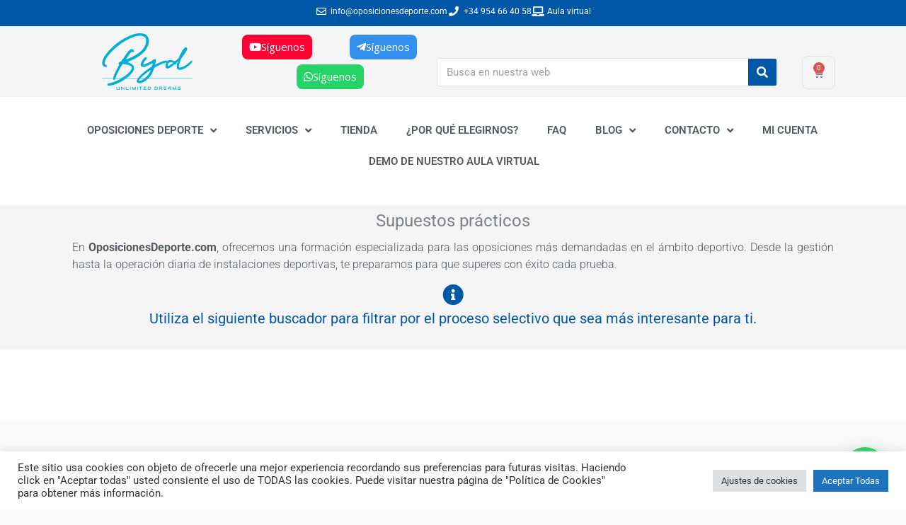

--- FILE ---
content_type: text/html; charset=utf-8
request_url: https://www.google.com/recaptcha/api2/anchor?ar=1&k=6Ldq3xMsAAAAAM8UirYFrahfeRG95Y2vCk_FrVN_&co=aHR0cHM6Ly9vcG9zaWNpb25lc2RlcG9ydGUuY29tOjQ0Mw..&hl=en&v=PoyoqOPhxBO7pBk68S4YbpHZ&size=normal&anchor-ms=20000&execute-ms=30000&cb=88vn3ph125nw
body_size: 50585
content:
<!DOCTYPE HTML><html dir="ltr" lang="en"><head><meta http-equiv="Content-Type" content="text/html; charset=UTF-8">
<meta http-equiv="X-UA-Compatible" content="IE=edge">
<title>reCAPTCHA</title>
<style type="text/css">
/* cyrillic-ext */
@font-face {
  font-family: 'Roboto';
  font-style: normal;
  font-weight: 400;
  font-stretch: 100%;
  src: url(//fonts.gstatic.com/s/roboto/v48/KFO7CnqEu92Fr1ME7kSn66aGLdTylUAMa3GUBHMdazTgWw.woff2) format('woff2');
  unicode-range: U+0460-052F, U+1C80-1C8A, U+20B4, U+2DE0-2DFF, U+A640-A69F, U+FE2E-FE2F;
}
/* cyrillic */
@font-face {
  font-family: 'Roboto';
  font-style: normal;
  font-weight: 400;
  font-stretch: 100%;
  src: url(//fonts.gstatic.com/s/roboto/v48/KFO7CnqEu92Fr1ME7kSn66aGLdTylUAMa3iUBHMdazTgWw.woff2) format('woff2');
  unicode-range: U+0301, U+0400-045F, U+0490-0491, U+04B0-04B1, U+2116;
}
/* greek-ext */
@font-face {
  font-family: 'Roboto';
  font-style: normal;
  font-weight: 400;
  font-stretch: 100%;
  src: url(//fonts.gstatic.com/s/roboto/v48/KFO7CnqEu92Fr1ME7kSn66aGLdTylUAMa3CUBHMdazTgWw.woff2) format('woff2');
  unicode-range: U+1F00-1FFF;
}
/* greek */
@font-face {
  font-family: 'Roboto';
  font-style: normal;
  font-weight: 400;
  font-stretch: 100%;
  src: url(//fonts.gstatic.com/s/roboto/v48/KFO7CnqEu92Fr1ME7kSn66aGLdTylUAMa3-UBHMdazTgWw.woff2) format('woff2');
  unicode-range: U+0370-0377, U+037A-037F, U+0384-038A, U+038C, U+038E-03A1, U+03A3-03FF;
}
/* math */
@font-face {
  font-family: 'Roboto';
  font-style: normal;
  font-weight: 400;
  font-stretch: 100%;
  src: url(//fonts.gstatic.com/s/roboto/v48/KFO7CnqEu92Fr1ME7kSn66aGLdTylUAMawCUBHMdazTgWw.woff2) format('woff2');
  unicode-range: U+0302-0303, U+0305, U+0307-0308, U+0310, U+0312, U+0315, U+031A, U+0326-0327, U+032C, U+032F-0330, U+0332-0333, U+0338, U+033A, U+0346, U+034D, U+0391-03A1, U+03A3-03A9, U+03B1-03C9, U+03D1, U+03D5-03D6, U+03F0-03F1, U+03F4-03F5, U+2016-2017, U+2034-2038, U+203C, U+2040, U+2043, U+2047, U+2050, U+2057, U+205F, U+2070-2071, U+2074-208E, U+2090-209C, U+20D0-20DC, U+20E1, U+20E5-20EF, U+2100-2112, U+2114-2115, U+2117-2121, U+2123-214F, U+2190, U+2192, U+2194-21AE, U+21B0-21E5, U+21F1-21F2, U+21F4-2211, U+2213-2214, U+2216-22FF, U+2308-230B, U+2310, U+2319, U+231C-2321, U+2336-237A, U+237C, U+2395, U+239B-23B7, U+23D0, U+23DC-23E1, U+2474-2475, U+25AF, U+25B3, U+25B7, U+25BD, U+25C1, U+25CA, U+25CC, U+25FB, U+266D-266F, U+27C0-27FF, U+2900-2AFF, U+2B0E-2B11, U+2B30-2B4C, U+2BFE, U+3030, U+FF5B, U+FF5D, U+1D400-1D7FF, U+1EE00-1EEFF;
}
/* symbols */
@font-face {
  font-family: 'Roboto';
  font-style: normal;
  font-weight: 400;
  font-stretch: 100%;
  src: url(//fonts.gstatic.com/s/roboto/v48/KFO7CnqEu92Fr1ME7kSn66aGLdTylUAMaxKUBHMdazTgWw.woff2) format('woff2');
  unicode-range: U+0001-000C, U+000E-001F, U+007F-009F, U+20DD-20E0, U+20E2-20E4, U+2150-218F, U+2190, U+2192, U+2194-2199, U+21AF, U+21E6-21F0, U+21F3, U+2218-2219, U+2299, U+22C4-22C6, U+2300-243F, U+2440-244A, U+2460-24FF, U+25A0-27BF, U+2800-28FF, U+2921-2922, U+2981, U+29BF, U+29EB, U+2B00-2BFF, U+4DC0-4DFF, U+FFF9-FFFB, U+10140-1018E, U+10190-1019C, U+101A0, U+101D0-101FD, U+102E0-102FB, U+10E60-10E7E, U+1D2C0-1D2D3, U+1D2E0-1D37F, U+1F000-1F0FF, U+1F100-1F1AD, U+1F1E6-1F1FF, U+1F30D-1F30F, U+1F315, U+1F31C, U+1F31E, U+1F320-1F32C, U+1F336, U+1F378, U+1F37D, U+1F382, U+1F393-1F39F, U+1F3A7-1F3A8, U+1F3AC-1F3AF, U+1F3C2, U+1F3C4-1F3C6, U+1F3CA-1F3CE, U+1F3D4-1F3E0, U+1F3ED, U+1F3F1-1F3F3, U+1F3F5-1F3F7, U+1F408, U+1F415, U+1F41F, U+1F426, U+1F43F, U+1F441-1F442, U+1F444, U+1F446-1F449, U+1F44C-1F44E, U+1F453, U+1F46A, U+1F47D, U+1F4A3, U+1F4B0, U+1F4B3, U+1F4B9, U+1F4BB, U+1F4BF, U+1F4C8-1F4CB, U+1F4D6, U+1F4DA, U+1F4DF, U+1F4E3-1F4E6, U+1F4EA-1F4ED, U+1F4F7, U+1F4F9-1F4FB, U+1F4FD-1F4FE, U+1F503, U+1F507-1F50B, U+1F50D, U+1F512-1F513, U+1F53E-1F54A, U+1F54F-1F5FA, U+1F610, U+1F650-1F67F, U+1F687, U+1F68D, U+1F691, U+1F694, U+1F698, U+1F6AD, U+1F6B2, U+1F6B9-1F6BA, U+1F6BC, U+1F6C6-1F6CF, U+1F6D3-1F6D7, U+1F6E0-1F6EA, U+1F6F0-1F6F3, U+1F6F7-1F6FC, U+1F700-1F7FF, U+1F800-1F80B, U+1F810-1F847, U+1F850-1F859, U+1F860-1F887, U+1F890-1F8AD, U+1F8B0-1F8BB, U+1F8C0-1F8C1, U+1F900-1F90B, U+1F93B, U+1F946, U+1F984, U+1F996, U+1F9E9, U+1FA00-1FA6F, U+1FA70-1FA7C, U+1FA80-1FA89, U+1FA8F-1FAC6, U+1FACE-1FADC, U+1FADF-1FAE9, U+1FAF0-1FAF8, U+1FB00-1FBFF;
}
/* vietnamese */
@font-face {
  font-family: 'Roboto';
  font-style: normal;
  font-weight: 400;
  font-stretch: 100%;
  src: url(//fonts.gstatic.com/s/roboto/v48/KFO7CnqEu92Fr1ME7kSn66aGLdTylUAMa3OUBHMdazTgWw.woff2) format('woff2');
  unicode-range: U+0102-0103, U+0110-0111, U+0128-0129, U+0168-0169, U+01A0-01A1, U+01AF-01B0, U+0300-0301, U+0303-0304, U+0308-0309, U+0323, U+0329, U+1EA0-1EF9, U+20AB;
}
/* latin-ext */
@font-face {
  font-family: 'Roboto';
  font-style: normal;
  font-weight: 400;
  font-stretch: 100%;
  src: url(//fonts.gstatic.com/s/roboto/v48/KFO7CnqEu92Fr1ME7kSn66aGLdTylUAMa3KUBHMdazTgWw.woff2) format('woff2');
  unicode-range: U+0100-02BA, U+02BD-02C5, U+02C7-02CC, U+02CE-02D7, U+02DD-02FF, U+0304, U+0308, U+0329, U+1D00-1DBF, U+1E00-1E9F, U+1EF2-1EFF, U+2020, U+20A0-20AB, U+20AD-20C0, U+2113, U+2C60-2C7F, U+A720-A7FF;
}
/* latin */
@font-face {
  font-family: 'Roboto';
  font-style: normal;
  font-weight: 400;
  font-stretch: 100%;
  src: url(//fonts.gstatic.com/s/roboto/v48/KFO7CnqEu92Fr1ME7kSn66aGLdTylUAMa3yUBHMdazQ.woff2) format('woff2');
  unicode-range: U+0000-00FF, U+0131, U+0152-0153, U+02BB-02BC, U+02C6, U+02DA, U+02DC, U+0304, U+0308, U+0329, U+2000-206F, U+20AC, U+2122, U+2191, U+2193, U+2212, U+2215, U+FEFF, U+FFFD;
}
/* cyrillic-ext */
@font-face {
  font-family: 'Roboto';
  font-style: normal;
  font-weight: 500;
  font-stretch: 100%;
  src: url(//fonts.gstatic.com/s/roboto/v48/KFO7CnqEu92Fr1ME7kSn66aGLdTylUAMa3GUBHMdazTgWw.woff2) format('woff2');
  unicode-range: U+0460-052F, U+1C80-1C8A, U+20B4, U+2DE0-2DFF, U+A640-A69F, U+FE2E-FE2F;
}
/* cyrillic */
@font-face {
  font-family: 'Roboto';
  font-style: normal;
  font-weight: 500;
  font-stretch: 100%;
  src: url(//fonts.gstatic.com/s/roboto/v48/KFO7CnqEu92Fr1ME7kSn66aGLdTylUAMa3iUBHMdazTgWw.woff2) format('woff2');
  unicode-range: U+0301, U+0400-045F, U+0490-0491, U+04B0-04B1, U+2116;
}
/* greek-ext */
@font-face {
  font-family: 'Roboto';
  font-style: normal;
  font-weight: 500;
  font-stretch: 100%;
  src: url(//fonts.gstatic.com/s/roboto/v48/KFO7CnqEu92Fr1ME7kSn66aGLdTylUAMa3CUBHMdazTgWw.woff2) format('woff2');
  unicode-range: U+1F00-1FFF;
}
/* greek */
@font-face {
  font-family: 'Roboto';
  font-style: normal;
  font-weight: 500;
  font-stretch: 100%;
  src: url(//fonts.gstatic.com/s/roboto/v48/KFO7CnqEu92Fr1ME7kSn66aGLdTylUAMa3-UBHMdazTgWw.woff2) format('woff2');
  unicode-range: U+0370-0377, U+037A-037F, U+0384-038A, U+038C, U+038E-03A1, U+03A3-03FF;
}
/* math */
@font-face {
  font-family: 'Roboto';
  font-style: normal;
  font-weight: 500;
  font-stretch: 100%;
  src: url(//fonts.gstatic.com/s/roboto/v48/KFO7CnqEu92Fr1ME7kSn66aGLdTylUAMawCUBHMdazTgWw.woff2) format('woff2');
  unicode-range: U+0302-0303, U+0305, U+0307-0308, U+0310, U+0312, U+0315, U+031A, U+0326-0327, U+032C, U+032F-0330, U+0332-0333, U+0338, U+033A, U+0346, U+034D, U+0391-03A1, U+03A3-03A9, U+03B1-03C9, U+03D1, U+03D5-03D6, U+03F0-03F1, U+03F4-03F5, U+2016-2017, U+2034-2038, U+203C, U+2040, U+2043, U+2047, U+2050, U+2057, U+205F, U+2070-2071, U+2074-208E, U+2090-209C, U+20D0-20DC, U+20E1, U+20E5-20EF, U+2100-2112, U+2114-2115, U+2117-2121, U+2123-214F, U+2190, U+2192, U+2194-21AE, U+21B0-21E5, U+21F1-21F2, U+21F4-2211, U+2213-2214, U+2216-22FF, U+2308-230B, U+2310, U+2319, U+231C-2321, U+2336-237A, U+237C, U+2395, U+239B-23B7, U+23D0, U+23DC-23E1, U+2474-2475, U+25AF, U+25B3, U+25B7, U+25BD, U+25C1, U+25CA, U+25CC, U+25FB, U+266D-266F, U+27C0-27FF, U+2900-2AFF, U+2B0E-2B11, U+2B30-2B4C, U+2BFE, U+3030, U+FF5B, U+FF5D, U+1D400-1D7FF, U+1EE00-1EEFF;
}
/* symbols */
@font-face {
  font-family: 'Roboto';
  font-style: normal;
  font-weight: 500;
  font-stretch: 100%;
  src: url(//fonts.gstatic.com/s/roboto/v48/KFO7CnqEu92Fr1ME7kSn66aGLdTylUAMaxKUBHMdazTgWw.woff2) format('woff2');
  unicode-range: U+0001-000C, U+000E-001F, U+007F-009F, U+20DD-20E0, U+20E2-20E4, U+2150-218F, U+2190, U+2192, U+2194-2199, U+21AF, U+21E6-21F0, U+21F3, U+2218-2219, U+2299, U+22C4-22C6, U+2300-243F, U+2440-244A, U+2460-24FF, U+25A0-27BF, U+2800-28FF, U+2921-2922, U+2981, U+29BF, U+29EB, U+2B00-2BFF, U+4DC0-4DFF, U+FFF9-FFFB, U+10140-1018E, U+10190-1019C, U+101A0, U+101D0-101FD, U+102E0-102FB, U+10E60-10E7E, U+1D2C0-1D2D3, U+1D2E0-1D37F, U+1F000-1F0FF, U+1F100-1F1AD, U+1F1E6-1F1FF, U+1F30D-1F30F, U+1F315, U+1F31C, U+1F31E, U+1F320-1F32C, U+1F336, U+1F378, U+1F37D, U+1F382, U+1F393-1F39F, U+1F3A7-1F3A8, U+1F3AC-1F3AF, U+1F3C2, U+1F3C4-1F3C6, U+1F3CA-1F3CE, U+1F3D4-1F3E0, U+1F3ED, U+1F3F1-1F3F3, U+1F3F5-1F3F7, U+1F408, U+1F415, U+1F41F, U+1F426, U+1F43F, U+1F441-1F442, U+1F444, U+1F446-1F449, U+1F44C-1F44E, U+1F453, U+1F46A, U+1F47D, U+1F4A3, U+1F4B0, U+1F4B3, U+1F4B9, U+1F4BB, U+1F4BF, U+1F4C8-1F4CB, U+1F4D6, U+1F4DA, U+1F4DF, U+1F4E3-1F4E6, U+1F4EA-1F4ED, U+1F4F7, U+1F4F9-1F4FB, U+1F4FD-1F4FE, U+1F503, U+1F507-1F50B, U+1F50D, U+1F512-1F513, U+1F53E-1F54A, U+1F54F-1F5FA, U+1F610, U+1F650-1F67F, U+1F687, U+1F68D, U+1F691, U+1F694, U+1F698, U+1F6AD, U+1F6B2, U+1F6B9-1F6BA, U+1F6BC, U+1F6C6-1F6CF, U+1F6D3-1F6D7, U+1F6E0-1F6EA, U+1F6F0-1F6F3, U+1F6F7-1F6FC, U+1F700-1F7FF, U+1F800-1F80B, U+1F810-1F847, U+1F850-1F859, U+1F860-1F887, U+1F890-1F8AD, U+1F8B0-1F8BB, U+1F8C0-1F8C1, U+1F900-1F90B, U+1F93B, U+1F946, U+1F984, U+1F996, U+1F9E9, U+1FA00-1FA6F, U+1FA70-1FA7C, U+1FA80-1FA89, U+1FA8F-1FAC6, U+1FACE-1FADC, U+1FADF-1FAE9, U+1FAF0-1FAF8, U+1FB00-1FBFF;
}
/* vietnamese */
@font-face {
  font-family: 'Roboto';
  font-style: normal;
  font-weight: 500;
  font-stretch: 100%;
  src: url(//fonts.gstatic.com/s/roboto/v48/KFO7CnqEu92Fr1ME7kSn66aGLdTylUAMa3OUBHMdazTgWw.woff2) format('woff2');
  unicode-range: U+0102-0103, U+0110-0111, U+0128-0129, U+0168-0169, U+01A0-01A1, U+01AF-01B0, U+0300-0301, U+0303-0304, U+0308-0309, U+0323, U+0329, U+1EA0-1EF9, U+20AB;
}
/* latin-ext */
@font-face {
  font-family: 'Roboto';
  font-style: normal;
  font-weight: 500;
  font-stretch: 100%;
  src: url(//fonts.gstatic.com/s/roboto/v48/KFO7CnqEu92Fr1ME7kSn66aGLdTylUAMa3KUBHMdazTgWw.woff2) format('woff2');
  unicode-range: U+0100-02BA, U+02BD-02C5, U+02C7-02CC, U+02CE-02D7, U+02DD-02FF, U+0304, U+0308, U+0329, U+1D00-1DBF, U+1E00-1E9F, U+1EF2-1EFF, U+2020, U+20A0-20AB, U+20AD-20C0, U+2113, U+2C60-2C7F, U+A720-A7FF;
}
/* latin */
@font-face {
  font-family: 'Roboto';
  font-style: normal;
  font-weight: 500;
  font-stretch: 100%;
  src: url(//fonts.gstatic.com/s/roboto/v48/KFO7CnqEu92Fr1ME7kSn66aGLdTylUAMa3yUBHMdazQ.woff2) format('woff2');
  unicode-range: U+0000-00FF, U+0131, U+0152-0153, U+02BB-02BC, U+02C6, U+02DA, U+02DC, U+0304, U+0308, U+0329, U+2000-206F, U+20AC, U+2122, U+2191, U+2193, U+2212, U+2215, U+FEFF, U+FFFD;
}
/* cyrillic-ext */
@font-face {
  font-family: 'Roboto';
  font-style: normal;
  font-weight: 900;
  font-stretch: 100%;
  src: url(//fonts.gstatic.com/s/roboto/v48/KFO7CnqEu92Fr1ME7kSn66aGLdTylUAMa3GUBHMdazTgWw.woff2) format('woff2');
  unicode-range: U+0460-052F, U+1C80-1C8A, U+20B4, U+2DE0-2DFF, U+A640-A69F, U+FE2E-FE2F;
}
/* cyrillic */
@font-face {
  font-family: 'Roboto';
  font-style: normal;
  font-weight: 900;
  font-stretch: 100%;
  src: url(//fonts.gstatic.com/s/roboto/v48/KFO7CnqEu92Fr1ME7kSn66aGLdTylUAMa3iUBHMdazTgWw.woff2) format('woff2');
  unicode-range: U+0301, U+0400-045F, U+0490-0491, U+04B0-04B1, U+2116;
}
/* greek-ext */
@font-face {
  font-family: 'Roboto';
  font-style: normal;
  font-weight: 900;
  font-stretch: 100%;
  src: url(//fonts.gstatic.com/s/roboto/v48/KFO7CnqEu92Fr1ME7kSn66aGLdTylUAMa3CUBHMdazTgWw.woff2) format('woff2');
  unicode-range: U+1F00-1FFF;
}
/* greek */
@font-face {
  font-family: 'Roboto';
  font-style: normal;
  font-weight: 900;
  font-stretch: 100%;
  src: url(//fonts.gstatic.com/s/roboto/v48/KFO7CnqEu92Fr1ME7kSn66aGLdTylUAMa3-UBHMdazTgWw.woff2) format('woff2');
  unicode-range: U+0370-0377, U+037A-037F, U+0384-038A, U+038C, U+038E-03A1, U+03A3-03FF;
}
/* math */
@font-face {
  font-family: 'Roboto';
  font-style: normal;
  font-weight: 900;
  font-stretch: 100%;
  src: url(//fonts.gstatic.com/s/roboto/v48/KFO7CnqEu92Fr1ME7kSn66aGLdTylUAMawCUBHMdazTgWw.woff2) format('woff2');
  unicode-range: U+0302-0303, U+0305, U+0307-0308, U+0310, U+0312, U+0315, U+031A, U+0326-0327, U+032C, U+032F-0330, U+0332-0333, U+0338, U+033A, U+0346, U+034D, U+0391-03A1, U+03A3-03A9, U+03B1-03C9, U+03D1, U+03D5-03D6, U+03F0-03F1, U+03F4-03F5, U+2016-2017, U+2034-2038, U+203C, U+2040, U+2043, U+2047, U+2050, U+2057, U+205F, U+2070-2071, U+2074-208E, U+2090-209C, U+20D0-20DC, U+20E1, U+20E5-20EF, U+2100-2112, U+2114-2115, U+2117-2121, U+2123-214F, U+2190, U+2192, U+2194-21AE, U+21B0-21E5, U+21F1-21F2, U+21F4-2211, U+2213-2214, U+2216-22FF, U+2308-230B, U+2310, U+2319, U+231C-2321, U+2336-237A, U+237C, U+2395, U+239B-23B7, U+23D0, U+23DC-23E1, U+2474-2475, U+25AF, U+25B3, U+25B7, U+25BD, U+25C1, U+25CA, U+25CC, U+25FB, U+266D-266F, U+27C0-27FF, U+2900-2AFF, U+2B0E-2B11, U+2B30-2B4C, U+2BFE, U+3030, U+FF5B, U+FF5D, U+1D400-1D7FF, U+1EE00-1EEFF;
}
/* symbols */
@font-face {
  font-family: 'Roboto';
  font-style: normal;
  font-weight: 900;
  font-stretch: 100%;
  src: url(//fonts.gstatic.com/s/roboto/v48/KFO7CnqEu92Fr1ME7kSn66aGLdTylUAMaxKUBHMdazTgWw.woff2) format('woff2');
  unicode-range: U+0001-000C, U+000E-001F, U+007F-009F, U+20DD-20E0, U+20E2-20E4, U+2150-218F, U+2190, U+2192, U+2194-2199, U+21AF, U+21E6-21F0, U+21F3, U+2218-2219, U+2299, U+22C4-22C6, U+2300-243F, U+2440-244A, U+2460-24FF, U+25A0-27BF, U+2800-28FF, U+2921-2922, U+2981, U+29BF, U+29EB, U+2B00-2BFF, U+4DC0-4DFF, U+FFF9-FFFB, U+10140-1018E, U+10190-1019C, U+101A0, U+101D0-101FD, U+102E0-102FB, U+10E60-10E7E, U+1D2C0-1D2D3, U+1D2E0-1D37F, U+1F000-1F0FF, U+1F100-1F1AD, U+1F1E6-1F1FF, U+1F30D-1F30F, U+1F315, U+1F31C, U+1F31E, U+1F320-1F32C, U+1F336, U+1F378, U+1F37D, U+1F382, U+1F393-1F39F, U+1F3A7-1F3A8, U+1F3AC-1F3AF, U+1F3C2, U+1F3C4-1F3C6, U+1F3CA-1F3CE, U+1F3D4-1F3E0, U+1F3ED, U+1F3F1-1F3F3, U+1F3F5-1F3F7, U+1F408, U+1F415, U+1F41F, U+1F426, U+1F43F, U+1F441-1F442, U+1F444, U+1F446-1F449, U+1F44C-1F44E, U+1F453, U+1F46A, U+1F47D, U+1F4A3, U+1F4B0, U+1F4B3, U+1F4B9, U+1F4BB, U+1F4BF, U+1F4C8-1F4CB, U+1F4D6, U+1F4DA, U+1F4DF, U+1F4E3-1F4E6, U+1F4EA-1F4ED, U+1F4F7, U+1F4F9-1F4FB, U+1F4FD-1F4FE, U+1F503, U+1F507-1F50B, U+1F50D, U+1F512-1F513, U+1F53E-1F54A, U+1F54F-1F5FA, U+1F610, U+1F650-1F67F, U+1F687, U+1F68D, U+1F691, U+1F694, U+1F698, U+1F6AD, U+1F6B2, U+1F6B9-1F6BA, U+1F6BC, U+1F6C6-1F6CF, U+1F6D3-1F6D7, U+1F6E0-1F6EA, U+1F6F0-1F6F3, U+1F6F7-1F6FC, U+1F700-1F7FF, U+1F800-1F80B, U+1F810-1F847, U+1F850-1F859, U+1F860-1F887, U+1F890-1F8AD, U+1F8B0-1F8BB, U+1F8C0-1F8C1, U+1F900-1F90B, U+1F93B, U+1F946, U+1F984, U+1F996, U+1F9E9, U+1FA00-1FA6F, U+1FA70-1FA7C, U+1FA80-1FA89, U+1FA8F-1FAC6, U+1FACE-1FADC, U+1FADF-1FAE9, U+1FAF0-1FAF8, U+1FB00-1FBFF;
}
/* vietnamese */
@font-face {
  font-family: 'Roboto';
  font-style: normal;
  font-weight: 900;
  font-stretch: 100%;
  src: url(//fonts.gstatic.com/s/roboto/v48/KFO7CnqEu92Fr1ME7kSn66aGLdTylUAMa3OUBHMdazTgWw.woff2) format('woff2');
  unicode-range: U+0102-0103, U+0110-0111, U+0128-0129, U+0168-0169, U+01A0-01A1, U+01AF-01B0, U+0300-0301, U+0303-0304, U+0308-0309, U+0323, U+0329, U+1EA0-1EF9, U+20AB;
}
/* latin-ext */
@font-face {
  font-family: 'Roboto';
  font-style: normal;
  font-weight: 900;
  font-stretch: 100%;
  src: url(//fonts.gstatic.com/s/roboto/v48/KFO7CnqEu92Fr1ME7kSn66aGLdTylUAMa3KUBHMdazTgWw.woff2) format('woff2');
  unicode-range: U+0100-02BA, U+02BD-02C5, U+02C7-02CC, U+02CE-02D7, U+02DD-02FF, U+0304, U+0308, U+0329, U+1D00-1DBF, U+1E00-1E9F, U+1EF2-1EFF, U+2020, U+20A0-20AB, U+20AD-20C0, U+2113, U+2C60-2C7F, U+A720-A7FF;
}
/* latin */
@font-face {
  font-family: 'Roboto';
  font-style: normal;
  font-weight: 900;
  font-stretch: 100%;
  src: url(//fonts.gstatic.com/s/roboto/v48/KFO7CnqEu92Fr1ME7kSn66aGLdTylUAMa3yUBHMdazQ.woff2) format('woff2');
  unicode-range: U+0000-00FF, U+0131, U+0152-0153, U+02BB-02BC, U+02C6, U+02DA, U+02DC, U+0304, U+0308, U+0329, U+2000-206F, U+20AC, U+2122, U+2191, U+2193, U+2212, U+2215, U+FEFF, U+FFFD;
}

</style>
<link rel="stylesheet" type="text/css" href="https://www.gstatic.com/recaptcha/releases/PoyoqOPhxBO7pBk68S4YbpHZ/styles__ltr.css">
<script nonce="Z_lHCPiOdLlCnmsjdgbQWQ" type="text/javascript">window['__recaptcha_api'] = 'https://www.google.com/recaptcha/api2/';</script>
<script type="text/javascript" src="https://www.gstatic.com/recaptcha/releases/PoyoqOPhxBO7pBk68S4YbpHZ/recaptcha__en.js" nonce="Z_lHCPiOdLlCnmsjdgbQWQ">
      
    </script></head>
<body><div id="rc-anchor-alert" class="rc-anchor-alert"></div>
<input type="hidden" id="recaptcha-token" value="[base64]">
<script type="text/javascript" nonce="Z_lHCPiOdLlCnmsjdgbQWQ">
      recaptcha.anchor.Main.init("[\x22ainput\x22,[\x22bgdata\x22,\x22\x22,\[base64]/[base64]/bmV3IFpbdF0obVswXSk6Sz09Mj9uZXcgWlt0XShtWzBdLG1bMV0pOks9PTM/bmV3IFpbdF0obVswXSxtWzFdLG1bMl0pOks9PTQ/[base64]/[base64]/[base64]/[base64]/[base64]/[base64]/[base64]/[base64]/[base64]/[base64]/[base64]/[base64]/[base64]/[base64]\\u003d\\u003d\x22,\[base64]\\u003d\\u003d\x22,\x22w6vCvcOvwqwewr8hW03CnsO+JC8wwofDo8KqZjQlfMK+EHzCn2AWwrsICMOBw7gCwr93NXFvExYww7oXI8Kuw4zDty8gVCbCkMKXZFrCtsOlw71QNS9vAl7DglbCtsKZw6TDo8KUAsO/w4IWw6jCqMKFPcOdUsOWHU1jw49OIsOnwqBxw4vCsn/CpMKLAMKVwrvCk1rDqnzCrsKOWGRFwoEmbSrCjFDDhxDCgMKcECRKwrfDvEPCjcOzw6fDlcKyBzsBfcOXworCjxnDlcKVIUJYw6AMwrnDi0PDvjxhFMOpw5rCgsO/[base64]/wpxbwpNmdhwzUyhgUWvCsxElb8ORw7jCric/FSHDtjIueMKrw7LDjMKHQcOUw65Ew5w8wpXCtyZ9w4RnJwxmYjdIP8OmGsOMwqB2wo3DtcK/wq17EcKuwph7F8O+wrYBPy4zwox+w7HCksORMsOOwo3Dp8Onw67CssOXZ08RFz7CgR9qLMOdwqPDiCvDhxjDkgTCu8OewrU0LwDDoG3DuMKUZsOaw5MQw4MSw7TCgMOVwppjfDvCkx96cD0MwrrDm8KnBsOuwoTCsy5ywrsXExvDvMOmUMOoMcK2asKuw7/[base64]/DgMKsMU7Dj8KXw6bCsH7DlcKFwpciKcKaw7R9YyzDjcKtwofDmhzChTLDncOxKmXCjcOmXWbDrMK2w6ElwpHCoitGwrDCvE7DoD/DucOAw6LDh1IIw7vDq8KkwqnDgnzCjcKrw73DjMOoXcKMMzE/BMOLSkhFPmcLw55xw7rDpgPCk17DmMOLGw7DtwrCnsOOCMK9wpzCsMOnw7ECw5TDjEjCpG4LVmk5w6/DlBDDhcOMwo7Cm8KgTcOdw4Y4OwBhwrUIIG5yNhRvAsO+HRvDk8KGaAQpwqY/w5PDr8K3VcKQQjbCkwVcw7AFDyjCr30rbsOiwp/DuEHCrHVQdsOXLy1fwofDsVI0w4NrQsKXwp7CrcOBCMO4w7LCv3zDt1Juw6U6wrDClMOewr1IN8Kuw7PClsKqw6I4AsKbCsOHF3TClgTChMK6w5NSTcOxHcKQw4Y3dsKfw5zDlm8Yw5fDoBfDnykzPBp/wo4AdcK6w5rDjHHCiMK6w5DDlDldMMOrdcKLIG7DlxLChiUZBwjDtFZXHsO6PDPDtMOEwp18Pm7ColzCmDbCkMO6NMKXO8K2w4XCrsOHwoEdNnJdwofCgcKUA8OTFjQfw44TwrLDnyEHw6XCt8Kfw7/Dp8Kvw4Q4IXVFM8KSUcKYw4fCoMKjGA/[base64]/w6nDuTR4w4gQWzdhRR3CiB/CkmXCh8OVwqFmwoLDmMObw5lfEww/[base64]/[base64]/CqU4rbkVzScOWR8KFwoo7J8O7wr/CpCREw63CocOdw5PDvMKOwpPCpMKjVMK1Z8Obw7d0csKLw4t+DMOUw6/[base64]/DrcOpXMKHw6LDl3JpeCvCnsOPb3TConF8w4vDlsKac1/[base64]/[base64]/DgsO0wq/CkcOowqHCiC7Ch8KUBDTCkMK6w40cw4vDuEBnwpgGIcKTI8KkwozDkcO/JW1cwqjChFc4LQxefMOBw4wSNMKGwqXChwzCmDBEdsOWPSjCvsO0wpLDr8KywqnDr19xUz0GTw9SAcKbw5ZbTX/DnMKVBMKEb2fClhHCuB/CsMO/w7fCvR/DtcKDwqTCi8OgFMOPZ8OrMWzCtmE7TsKZw4/Di8KqwpjDhsKfw5pKwq1rw73DiMK8RMOJw4/CnFLCvMOYd0rDrsO9wrIECzHCosK7H8OULMKew6HCg8KLfVHCi03CoMKNw7kiwo1lw7siYwELEwRuwrTDixnDuC95UQxiw6EBXF8PMcOhEX1uw7QADyUKwo4Ac8KTUsKCeX/DpmPDk8Krw4HDjlzCo8ODBAw0O0fCjMK0w6zCtMO7YcKWCcKPw53CoVjCucKRHmjDu8KHK8OWw7nDh8Oxfl/CgQXDlSTDg8OEeMKpbsOvZMK3w5QFDsK0woTDmMO2BhrCjn58wpnCgk18wpVGw5TDi8Kmw4ATKcOmwqfDk23DmkDDksORCUUlJMOuwpjDl8OFHFESwpHCr8KLwpc7FMOYw6/[base64]/wp3DjcOGwrLDtsKTwoIQw4VaU8Osw7rCuhYuWXQFw64/cMKQwqLCp8Ktw49bwqXCmMOlacO1wqjCo8OoSWTDtMK3wqQ6w7MXw4lacVEWwqgxY3ArBcK9QFvDlXA6LFUSw4/DocOFfMOdQ8KSw4Epw5N6w4LCh8K/wr/[base64]/Y8OtKAsYc2gLFTfCtmLDpMK0w7LCp8OMwq1HwqPChCjCjQHDojrCh8KcwprCsMKnwqYYwq8MHSFpcFx8w6DDp2TCoCTCtzXCoMOTOyFhRGJowocHw7Z/esK5w7BtTnrCo8K/w6jDqMK+QsOBdcKmw6nCjMKmwrnCkTTDl8O/w73DjMKsJ2c2wozCjsOWwrrDmS1pw7LDucOEw63Cn3w/w60BO8KmUDrCgcKVw7QKfsONeXbDo3d6CmVVZ8OXw4Jkc1DDj07CjTgwJXNqDxbDqsOpw4bClXTClQEOahxzwowsFEofwobCscKqwq1qw5h+w4jDlMKWw68Ew7oawqzDozTCt2/[base64]/wo8Iw6RJwooZBE/DnSzDk8K2DMO+w64oZcKkwpbChsKEwq4HwqBQZh8awoTDmMOBBjxLUQ3ChcODw7s6w5ZsSHUfwqzCjcOSwpXDsV3DnMO0wrQMI8OEZlVzN39lw4/Ds3XCtMOhRsOxwqUIw4Rmw7ZpUzvCpBl2czNjIk3CgSDCocOIwqQPw5nCkcOeQ8OVw4cEw7fCiF/DhzrCkyA2QC1WQcOEamdswpPDrFo3C8KXw51wZx/DqnBzw4xWw4RxLjjDgzs3wpjDpsK5wppRM8K2w55bbi3CkhlNcgMAwoLCjMOlUSYUwo/DvsK+w4XDuMO+JcKqwrjDh8Oow4wgw7TCi8OLwpoRw5/CpMKyw6TDjh0aw7TCthHCmcKraUHDrQrDvw7Dkx1oDsOuYG/[base64]/CoFwCw7sgw5Mhw4ABwq7ChSDDvg4Pw5XDnzTCgMO1Iy8gw4NFwrgZwqg/JcKFwpoMNMKNwofCgMKtWsKHNwB/w6/[base64]/[base64]/CjnYcOMOtInTCl8Oww6bCiw3CkhLCqMObw5zDpFIVacKOGEbCvjHDkMKMw7dbwqzDusO6wrcOHl/DsiE+w78/T8OYdXZ3Y8K2wqtLY8Kvwr7DpMOXDF/CpcO+w5LCuxrDk8Knw5fDhsKFwqI1wrV0TUdJw5zCrwVZesK1w6PCkcKpRMOnw5fDvsKhwodOElVmHsO7A8KWwpwGA8OJOsORKcO1w4zCq3zCrVrDnMK/wrzCtcKrwqVBQsO3wq/Dk0YZDTbCg3spw7s1woAQwobClHLCgMOYw5zDtGV0wqLCucObCA3CusKUw5p1wo7Ciggrw6VHwrFbw7Jkw5DDh8KqS8Opwqwswrh4AsK4I8OQVSfCpU7Dh8OYXsKNXMKfwrFbw5RvNcK8wqQCwphKwo89PMK6wqvDpMOdV0kjw6wewr/[base64]/w4HColE9a8OwTcOVZcOkw7Vbw6nDuxJHw4bDpMOSb8KII8KXCMONwrwGTRXCp0fCrcOkUcORAi3Do2MSdj1lwpwCw4DDtsKfwrh2X8KNw6sgw7fCoVVNwq/DkXfDscKIER0aw7ZTJ3tiw6vCo2vDicKADcKdfD00dsOzw6TChQjCocKCXcKVwobCkX7DhlQOAsKsf27CrMKIwq1Bwq7DuH/DrwxJw59kLSLDisKOXcO2w4HDuXZxWgwldsKyZcOpKgnCrMKcBsKPw6gcfMKlwrwKOcK+wq0UHmvDpMOiw5/[base64]/[base64]/wrrDt8KjfDrCpzIkw5bDvzHDlgQpwrsHwqLClVQ5RS8Qw6TDtBlkwrfDnMO/w7wPwoAgw5LCkcKQVCszJgnDgjV4VsOddsOGNQ/DjcOeQ1Nhw6DDncOSw67Ch0PDmsKbbQQRwql3wqfCo0bDmMOKw5zCvcKXwr/CvcKuwpdRNsKcJFY8wqlAcid3w5Bgw63ChMO6w5IwAsKmT8O1OsK0K0XCik/Dmj0iw4/CtsO1PTg/XUHDiCgmBF7CkMKZcmrDsTvChnLChikbw4BvLzfDkcO1GsOew5DCksKDw6PCoXcXNMKQTwDDlcKYw4jCgXPCgwHCl8KgQMOHUMKmw4dawr3CkwxuBW92w6Z/woptIHVNJ1hlw5QXw6Jcw5vDhHoPVGDCnsO0w7xBw5JCw5LDj8KTw6DDt8KoaMKKKwpYw6FCwo8Iw6QvwoY/w5jDhDjCpwrCpcOAw4U6BkBHw7rDjcK6VsK4UEU5w6wEZCxVS8OdZRU7Z8OEP8Ouw6TDicKNekDChsKhXjdgCn54w5nCqg3DpXHDi2cjTsKOVjbCnVo7GcKnDsOtLsOqw7nDgsOHFmg5w4jCpcOmw7cjdT9TbG/CqBpNw7/[base64]/DRxfD3PDjinCmcKMKVjCscOiw4IMDzEawq49e8KmH8KrwrN+w5ABcsOvV8Kowp9TwqPCghHDmcKow5MXE8K6w7hqPV/Dp3EdCMOjXsKHVcO4e8OsbzDCq3vDmmrCkj7DpCjDmsK2w61FwpJGwpHCscKEw6fCr2Jow40NRsKww5/CiMKVwqbDmAo3ecOdfcKaw41pBhHDp8Kbwq0dD8KDVMOuOlLDkcKAw6xnNElLQG3CjS3DvMKsBSfDvVRcw4vCkh7DvzTDkMKRIlPDumzCj8OAU20ywo4jw7kzdsOWfn91w6/[base64]/w7QxMhrDp8O3D8ODfsKPUMOOX8K3b8OBXnAPPsKMRMOGd2l2w7HCvCHCgF3CrB/CpRPDmTxpwqUyAsO1ZkclwqfDpRBRAmrCrHkCw7XDj2vDp8Oowr3Cm0dQw7vCsTlIwqHDvsOGw5/DscKoNDbCh8OsO2FYw4M1w7JBwqzDtGrCig3Dv2ZyAMKtw7kNU8Kxw7UmWwTCnMOKOQRiMcOYw5HDpQvClSkWVit1w5LDq8Onb8OfwpxuwqZwwqMvw79PS8K5w5XDncO3CQfDhMO9wqnCmMOmdn/CksKQw6XClEjDkWjDjcO7Gj8td8OKwpZewovCsVbDg8OiUMKcWSXCpXjCm8KVYMOECGxSw5U3cMObwogGC8O6Jg0vwp/CsMOuwrpcw7RkanzCvUgjwqLDi8Kmwq/DosKLwqxTBjbCjcKDMS8QwpDDjcKTIjAJc8Ojwp/CnBLCl8OGWWEjwrbCp8O7JMOkUm7DnMOTw73DvsKkw6rDuXt+w7l+fTVSw5lDCEkwLlzDi8OleEbCoFPCg0rDsMOaCmvCo8KnLBjCiWrCp1VcJ8ORwoHCnm7Dt3ITB0zDgCPDtMKOwpscH1QiMMOXQsKjwp7CtsOEDQnCmRLDkcKwasOuwrLDk8KKZ23Dl2XDojB8wr/Dt8OXGsOqWA1mZUXDocKhOMOUIMKkDnvCgcKRNcK/axHDty3Di8OGHcKywoZzwpDCmcOxw7bDsR46OWrDv0cKwrbCrsKgQsOkwpPDrTjDpsKYwp7DsMO6PEDCg8KVB2E7wooHCkXDoMOBw4nDscKILBlxwr89w5/DuAJgw6ExKV/DlAY6w5nDuH/CgSzDi8K0HTfDmcOaw7vDi8Kbw651HAgrwrVaKsO+dcORPk7CpsK7w7PCqMOkYMOnwrUhMMOywqDCvcKuw7RiU8KpBcKaUEXCrsO1wqMGwqdOwpzDjX3CusOFw4vCjzPDu8KLwq/DscKAMMOdUlBQw5/CvxFiXsKkwpfDhcKhw4bCosKLecKyw4TDvsKSL8OlwrrDgcKYwrjDsVI3AUUNw7zCugHCsH00w6QvaCtDwpMKNcO4wrYqwp/DgMKHJcKgRWdGeF/CosORLxliacKzwrx0ecKNw4XCjFNmdcKsEsKIw53DiRjDosOOw4tgAsOmw7vDhw9pwpTCr8K1wqFwPTQJSMO1WzXCuEgKwoMgw6/CgC/CsgLDosKgw7YBwqrDi1vCqMKdwpvCuiHDmcKJT8O6w5UXcVHCtMKuRj8qwph0w4HCmcKiw6bDg8OvLcKew4ZHbTjDusOWb8KIW8OuTsOZwqnCtivCqsKnwrTCpQxDJxEhw75Ma1fCjcKlUGxoGF13w6pbw4PClsO9NivCv8OfOl/[base64]/[base64]/ClkTCqFbCu1vDrSHCjMOpF2Zdw7vDgcObAVvDtsOQa8Oww450wpzDj8KRw4/CgcO8wpjDn8OaR8OJZmvDrMOEby0Kw4/[base64]/DgVlQTcKGw7LDkUTDuCRNwrLDmMO+wrHDq8KyKAfCksKuw7t9w6/CkcOKwofDvgXCjMOEwoHDnD3DtsKtw7XDrC/DjMOzYE7Cj8OQwr7Ct33DuiHCqA4Pw7hTKMO8SMK1wqfCqhHCocO5w5dtU8Khw6bCt8KVETw0wp3DsUXCt8KuwqBSwrEAHMK2LMKnJcOfSg0gwqdKIsKjwqnCgU7CnUZvwpjCqMKEPcOow6wAQsOsY2NSw6Rrwrw5P8KHPcKXI8OkAnchwo/[base64]/[base64]/Ck8Oxw6jDscKEOnxGw7oqLgHDiFvCrsOdKMK6wrLChRXDtMOhw5BVw6E/wplOwopow6/Chylmw482RCRmwrrDqsK8wrnClcKcwpvDgcKmw78EW0QmTcKRw48VM0J4PBJjG2TChsKiwqcXKcKlw6E2MMKCeErCiD3DhMKqwr/DoAIHw6TCpghcGsOIw4zDiEQQIsO9fX/DmsK4w6/DpcKXJMOTP8OvwqfCjBbDhA5+FB3Dj8K/BcKAwpvCpGTDpcKSw5p/w6LCnmLCo0XCusOefcO5w5c2dsOuw7bDlcObw6JVwqzCo0bDqxtzaAcvM18yZcOHUFXCjT7DhMOlworDuMO3w4IDw6/[base64]/Ci8O4wrdmd8ODw4jCq8KHUcKFwrArw7BPw64ywqnChcKJwrkBw4LCiCLDoFYWwrPDgUvChks8SnTDpVrDg8OUw77Cj1nCusKbw4HCmVfDsMO3W8O/wovCocOAaAtFwr/Dn8OJGmjCm2Bqw5nCoRMawowhM3vDliVqwrM6Cx/Dtj3CuW/ClXNGEGZPP8OJw5JkAsKnDw7Dj8OMwp/DhcKqRMOUScKbwqTDpQbDgMOeL0Qnw6DDvQLDt8KOHMO8McOkw5XCu8KsO8KUw4fCncODScOrw7bCqcKMwqTCmcOxUQ5+w4jDoirDtcK4w450dMKww4F4eMOsDMO/FXHCssOgRcKveMObwo5NRcKMwrbCgjZawrE/NB0HPMOubT7Cm00qScKZHMOLw6jDunfCvUDDo1QRw53CqG8TwqTCvjlvNgLDmsODw6Y+wpJ4OD3Cv2dEwpTCtnM/Ej3DlsOHw77ChDZlY8KIw7Ukw4bDn8K1wqvDp8O0HcKrwqRINMOlDsK1ZsOeYHJzwojCisO5HcK8dwBKB8O2Fh3DisOlw6sNcxXDrW/CsxjCtsO/[base64]/ChiwVwqfDm8O5SW5gfcOYfsKbw4XDv8OJbx/CsMK/wocNw4YWGC3DssKSPgnCikoTw4jChMO2W8KfwrzCpUEmw7zDh8K2LsOnEsKfw4IfFX/CgT1sbkpkwrvCqzY3e8KbwojCqinDl8O/woIZCR/CnD3Ch8OBwr5bIHp0wqcQT0DCpjHCvMOBdDoSwqTDpgsvRV4aM2AeWjbDpwU+w5luw7FdcsKhw7dvfsOnYcKnw45Lw6YxYSVXw6PDrGw8w4tpL8Oow7ccwpnDt37CvGoEV8K0w7pxwqELdMO9wr3DswLDgwvDgcKqw6fDtCgUcmtxwpPDjkRow5/Ch0rDmX/CjG4/woR5ecK0w7IKwrF6wq0QMsKmw7HCmsK8wpdIXRrDucOTIS0nIMKFVMOAFwDDsMOYGMKDETdqccKITEDCtcOww6fDt8OZASnDjMO/w6TDjsKWEDl/[base64]/DpWrDocKeAEIFTWwdwoAXwpYfwrkgbSMZwrrCnMKRw6XCgw0swpYwwp/DvMO4w7M3w7vDssKMZEEYw4V1ZjABwrDCrCt0dMKmwqvCrmJIb0nCjUluw53CgEluw6jCusOIenFUYxTCkQ3CrSlKch9wwoNnw4cuTcO2w5bCgsOwG2sBw5hNXD/DisOcw65jw7xawoTCrS3CtcOwGUPCogN/[base64]/Ck8OVRcOXSMODZ1U+w4FUw4HDjUHDk8OHBsOYw7xQw4fDghoyPATCkGjCuQdOw7PDmBM6XD/DgcKfDQtLw44KecKpOSjDrBxsdMOyw4lcwpXDiMKnLEzDkcKVwq0qP8OlYQ3DjCYYw4NQw55XUWAdwrTDnsOmw4k+ADk/HibCusKLK8KwWcO2w5h3cQkkwo0Tw5jDiUMgw4jDvMK8DMOwLsKLLMKpRVnDn0RUXH7DiMOuwql2NsOiw6rDpMKdUG/[base64]/CmMKTEUzCv8KEw4gqw4F+wq1bHVLDkMOPBcKSRMK3UnBAw6rDmFZlCijCn1JDM8KhCEptwp/DscKpD1rClcK9YcKvwprClMOsNsKkwqI5worDtMOjG8OMw5XCmsOMQ8KjKQTCnifCuhM+UMOgwqXDoMO7w6Vxw50fKcOMw5d/HwXDmgNwa8ORD8KESBIcwrlEWsOvVMK6worClsKBwpZ0ZiTCgsOaworCuT3DoR7DtsOsM8KYwqzDjWnDkj7DqGTChy8bwrUTacKhw5fChMODw6w5wqjDv8OnTSx8w6VRcsOtXWlewosEw6TDpERyWXnCqw/CpsK/w6Rof8OTwoAYw7MGw5vDisKScWpdwqrDqWdUa8O3HMOmAcOiw4TCtFQDQMOiwqjCvMOsMmJyw7rDlcOjwoRKT8OQw4/CiBcxQ1nDmTzDgcOHw44zw6rDjsK1wrLDghXDolTDpgbDgsO/w7R4w7g8B8KOwrwbFyURVcOjBEd3esKzw5dAw6fCugrDqnPDjl3Du8Kpwo/CimPDsMK6wobDkmDDo8Oew7LCgy8Uw6oqw5tVw6I4WnghNMKJwrwtwpvDhcOOwr7Dr8KyTxHCjMK5SEw4ecKZZMOCXMKYw6RGDMKqwowTEzHDv8KNwqDCv0FRwq3DtH7CmQTCiTc/HkBVwrTCuHfCisKrd8OFwq5eU8OgEcKOwpvCkmk+amoCWcKYw41aw6R4wp5Nwp/DgwHCvMOEw5YAw6jChW4Uw585cMOoOxrCh8K/w4bCmlDDpsKgw7vCoB18w51+wpRXw6dtw64Ic8OWOHHCo3bCisOofU/Cq8Kxw7rCpsO2P1Jww5LDmEV8AyrCin7CuHENwr9FwrDDjcOYAT9swrQrRsOVKTPDky5aLcK6wq/[base64]/[base64]/DoMKEwobDvMKAHwjCjXtnJCVCUQ/DgHPDizPDsVt8wok5w6HDmsOPbWsCw4vDr8O7w7gAX3vDn8KbY8OzR8OVMMK/wp1RBkI3w7JOw7fDoGPDnsKcMsKkw6LDtcKcw73DuCJYaGpfw4h0I8K+wqEJCibDnTnDtMOvw4XDlcOkw4TCk8KbNGfCq8KSwqzCkmTCk8OpKlPDpMOMwoXDjg/ClTUpwrUtw4nDo8OiHGVPDHbCl8OQwpnCo8K8TsOYD8KkGcKMQMOYHsOrbBfCsDBZJ8KOwrfDgsKEw7zCkGIbbMKcwpvDl8OIXF84woTDmMKSI1LCn0AcWHPCswweRMO8YxvDhAQAQl3CuMOGQh3CmBgbw659CsOlI8Kew53DncKIwo9pw6zCuD7CvMKlwqnCnFAQw5/[base64]/DoT3CvWLCrMOOw53DnsKTFlzCs3jCvX7CmcK5FMOXbGcYeFpKw5PCghBNw4bDlMORfcODw6/[base64]/[base64]/SsOtDyhUw6sOf0ohw7/CokLDukTDkcKowrMXdUnDrMKadMO/[base64]/w6fCuGDCty7DpcOUbV1mXMOxI8K1RFE/Bzh6wrDDpEtVw43CnsK5wqIXw57Ch8KHw64bNQgZM8OHw7bCsiA8HMKiXjoqfyQUw5ZRJMKVwrPCqS18ExhlUMOow74+wrxHw5DCrsOPwq9dTMOfMsKBADPDt8KSw5ojZ8KlIAFmZsKDKy/[base64]/[base64]/Cl8OfPcKowpp2FARzOsK3wplIw5nCi2IrwrvCrcK8acKcwokdw7syFMOgLh7Cv8KUI8KjOBVJwr7CqsOzJcKWw78lwohaLgNTw4rCvzE+N8KHJcOxf286w4Yiw6XCkMO4JcO8w4dPF8OsdcKET2Mkw53CpsKxW8KBTcKtCcOhbcKDPcKQGjRcGcK/wppew6zCpcKIw75Rfh3Cr8O2w47Cqi1cMyMqwpTCu0oswrvDm0nDscKmwr8GJTXDv8K7DzjDisOhBWfCiwHCtl1NV8O2w4nDpMKzw5ZYM8KoBsKawqkmwq/Ci2V8R8O3fcObEg8Rw7PDhnRqwrdoA8OaRMKtAEvDqhE0OcOZw7LCujDCmcKWc8OyfypoIn86wrNnASzDk0g6w7PDiGTCl3dXDizDmQjDh8OHw54Aw5DDpsK7DcOqWz9YecOCwqgmG3nDjsK/G8KNwojCli1NNsKCw5ghZMK/[base64]/CvcKCw7PCr3sMw4VKwq50wqNdwrDCpCBuw5UpX17DgsOfRhjDr3/DkMOSN8ONw41hw7QZHMOrwoLDqsOQCEXClWM1GAfDvTJHwqIaw6XDh3V6OCXDnXoSKMKYYGREw5hXLxBxwobDgcKsDkdnw75NwocTwrkzF8OmCMOqw5rCosOawr/[base64]/w44LHylnw5cjw5YOD8K/FTU1PUsqWTM3wo/Cu1LDvTzDgMOCw48pwoI2w5LCnMOaw5wtcMKTwofDtcOIXT/[base64]/DqRrDphYfI8K+M8OifyHDvcKZPVAnw4XCoQHCl2YQwqDDk8KRw4gFwoLClsO2DcK4EcKwEcOgwpcFPADCp3thUgjCvMOaXg8CGcK/wpUOwoM7YsKhw5Frw5EPwqBFYMOiIsK5w75kdithw5BdwrrCtsO0Z8OcahrCl8OVw5h7w5/CjcKPX8OMwpPDpcOpw4EBw7DCrsOkHUjDqkk2wqzDkMOMSGJ5LcONBErDqcKxwqdlw47DpMOdwogmwofDunVww4puwrsfw6sVdBvCkGfCqD7Cq2jCg8KIYlLDq21XbMOZSh/Cr8KHw69IGUJDc3cEHsO0w5TDrsOZLEjCsRwwFXNBT3/CsQZjXTIdXAUWSMKJM0DDlMOnBcKPwo7DvsO7V2QmexjCj8ONVsK/wqXDim3CoWHDkcKJw5fCmwNzX8KRw73CgHjCkkPCvsOuwoDDpsOFMkFtBVjDinctIDFcJcOGworClXUWcXJxFDrCmcKzE8OZRMOAbcKDH8Kyw6pLa1TClsOiWH3CosKTw54QaMOgw7Nrw6zDkWFEw6/[base64]/[base64]/Di8KSw6DClMKaUF3Cl1g3UMONwrfDhsKbwppvFSQ0JQDCmSB/wpHCr3Miw5/ClsOgw7vCsMOowobDm1XDmsOow7rDqEXCpkPCksKjCg5xwoNHSXbCiMOqw5XCvnXDr3fDmMOTEyBYwqE9w7wocgscam0SLgx3JcOyH8ODJsO8wrnCpRPDgsOzw51gfARwJEHCt3wsw7rCpsOPw7TCpClLwovDrx5/w4vCnF1rw7MjSsKpwoVzMsKaw7U1ZwI0w4DDnEhvBE8BV8KRw6ZuSg0mHsOGEgbChsK4VnDCk8OZQcOZBFjCmMKHw4F5Q8Kqw5dpwpnDpktnw7zCnCbDiVrDgsOYw5nCi3dlBMOGw5gndB7Cj8KRCGozw6AQHcOacjx6bMOpwo1xQ8Kiw4DDnw3CmcKhwpsaw6Z/[base64]/VBtbwqTCsMKGLj/DiMKlwpIFw6zDo8Kyw7dkSFHDrsKVNSzCtsKuwrUnbwZ7wqAVNsOXwoPCnMO8IgcqwroPJcOiwrlCWnt+w7k6YmPDncO6fhfDnjAZb8KFw6nCo8Obw6TDtcKnw6Rzw5TDicKxwr9Xw4/[base64]/CtmzDuSzClkPDnAYFwprCiMKpOypMw4UsSsOIwqQ3UMOmQ2dZT8OGLsOaZsORwrLCmX7CiGY3FcOaHhbCqMKuwonDpHV5wrdhFsOJAMOCw7PDrwNwwovDjGFdwr7CtMK9w7PDk8OQw6/Cq2rDphBCw5/CmQfCoMKQFEYCw7/Dj8KoJV/CmcOYwoYDAXrCvV/CtsKzw7HCtzc8w7DCvzrDtMOXw4wkwpEcw63Dsj0cPsKPwqzDiXoBEcOETcKJCx7DiMKOVDPCk8K/w6ouwpskOBrCiMODw7Agb8OLw7o5ecOjRMOrLsOKBDJ6w79Fwp9Yw7XDpWTDuzfCl8ObwonCjcKnMMKVw4HCthTDi8OoBMOGTmUxED4wZ8KCwo/CoAUdw7PCoHXCqi/CpCRywqXDicKkw7YqEHc7w6jCvgXDisKRCEwzw7EfS8OCw6Auwosiw57DlF7Ck0pEwopgwqAxw6HCnMORwr/Dl8Odw487G8ORw4vClzjCmcO/bV/CqlHCpsOvGBzCtcKHZHXCrMO8wog7KH8dwrPDhlIyF8OPccOGwqHCkWXCisO8c8OiwpLDuCs9HxXCtyPDocKZwpVUwqPCrMOIwozDrSDCg8Kow4rCsUopwr/CmirDjMKJXjgSAjvDtMOSfwTDjcKDwqYOwpTCu2wxw75hw4vCgwnCssOYw6PDssOLAcOQW8OtLMO/BMKbw4VMW8Oxw4LDvkpkTcOfIsKDZcOvCsOOAFjCr8K4wrsBRRjCkBDCj8OPw5bCjgUmwotqwq3CnTDCkGNEwpLDm8K1w6/[base64]/DlX7Dgx9+XhYNw4hlNMKkOMKow78VPMKlDsKIfQRMwq3DssKdw4HDnn7Dnx/DiVViw65MwrtawoTCljBiwoTDhRkfD8OGwqR2wpLDtsKFw6AKw5EqI8OzA1LDhGEKYsKEM2ABwrjCr8OyPcOVMHgnw7R3ZsKPccK8wrdzw5zDsMKFWytCwrQLwrvDslPCgcOmWcK6EDnDkcKiw5tOw440w5TDvDzDrVtyw5g5KA3DkTkWKMOGwq3DtAgfw6/CoMOGQUYcw6DCvsO+w4nDkMOBVxB0wr0RwprCiQM7CjfDhBjCpsOgwqvCthR/[base64]/[base64]/w6gCM8OqcMO6wp3DuGPCm1MsIsKUwovDmwMmcsKKNsOWTSQ8w63DvMKGMV3DscOaw5ZhUmrCmMKcw6AWDsKuViPDuXJNwpxKwrnDhMOhZ8ORw7LCt8KtwqDCs2tsw6zCi8K4UxDDq8ODw4RedsOAHWoNf8KUAcO0wp/DvUgSZcOQRMOtwp7CgxfCmMKPdMO3Pl7CpsO/[base64]/[base64]/w6fDgUJIXsOXwq3DmsOew4QawoDDonwcQMKFIFcDCcKaw5sREMK9BcO8HwfCvXtUZMKTVAnCh8OWCR/Dt8K8w5HDuMOXJMOSwpTClELDhcORwqbDhAPDrhXCtcOnFsKGw6QgShBNwrY5JSA3w5/CtMKDw5zDo8Kmwp/[base64]/Dv1XClTXCkRnDrT4vwqnCvsOdwrDCusOaw7kpQ8OzRMORZMK3LmLCosKROCJawqrDmkVjwrkFPikeOBYKw6XCg8OpwrLDoMK5woRNw4FRSTo0wr5KXj/CssKdw7fDrcKewqDDsi3CtGcAw53CscO6H8OPehLDvgnDtGnClsKRfSw3EHXDkVPDgMKrwrpbFQNYw4bCnjIaNgTDsn/DuFMsVxrDmcO5ScKtFRZ3wpQ2H8K0w7tpS0Ypb8ORw7jCncOOIi5Yw4TDgMKJMA0NV8OOVcONLiDDjDQCwoTCjMOZw4sGPQDClsKtPMKrJHvCihLDpcK3ZAhdJB/[base64]/DocO/XcOtEB0Kwo8qG8KQZ8KOw5rChjd/wrwwOQJ7w7jDpsKdMcKkwrkOw6vCtMO7wo3Cn3psNcKzH8KiAkbCvXnCmsOMw73DhsOgw63Ci8OgAi8fwrJHZXddfsKjJyDCh8OHCMKMasK6wqXCmX/DhxwBwr16w4piwqXDt2RxTsOQwrHDgEZIw6JSM8K0wqrChMODw6hNTcK7OxgywqLDpsKAfcKcc8KEZcK/woA1w4DDknkow751DgErw47DtMOowqPCvWhSXMOnw63DrMKeUcOMH8KRSjs3wqJIw6HCk8K0w6bCuMO2IcOYw4NCwrgkHsO+w57CoUdARMOwIsOuw5dOIXDDjHHDoFXDq2TDqsK/[base64]/[base64]/IcKbwrt6wpMxwqrDvV3Dh8OjK8KJZ8KKOsOewot8wrcHaEYTM1xww4EWw7hBw6I4chTCkcKmbsO/w4lSwo3DicKNw63CtEdJwqLCgsK7CsKBwqfCmMKcF17ChFjDtsKAwr/DncKUYcKLGCfCtcO+wrHDnQHDhcKvMgzCm8KKc0MIw6Qyw6rDuTDDtm/DtcKLw5gYG37DnVTDv8KFT8OZScOFXsOdWgLDrFBVwrRyT8ODHBxVVhFEwojCvMKlEXHDmsO7w6XDkcO6AXs4VxbDlMO2WsO1bScYLh9Gwr/CqBxpw5LDiMOxKTEew7fCm8Kswqxtw74bw6fCml51w4YaDGRMw73CpsK3wqXDsDjChkpRLcOnAMOHw5PDjcO1w4R3OldUTDo+W8OpWMKKNMOyCmPCisKTR8KdK8Kew4fCgxfCngwbOkZvw5zDtsKUMArCtsK8cXbCtMK5EirDmxXDr0zDnQXCsMKGw4Mhw6jCsV94bE/DsMOYRMKNwppiTWHCssKUGmgdwqwoCQUZDk8yworCnsK9w4xjwp/CqsONAMKbMsKLABbDvMKiCsOSH8Obw7B/[base64]/QsOQM8KEw77CjhnDpA7ChcKEXUjDvnzCt8KTIsKtwoXDlMOIw6k6w7nCom8qLnLCvsOKw7LCgj/[base64]/CjsKhCMOvwqPCkgrDlcKKw6J1d8K+w4USCMOLX8KmwowaB8KQw6/DmcOeUCrCqlvCr1Y/wpEDCAg/MEfDr3HCrMKrDi1vwpIKwq1SwqjDh8K+w5BZDcKkw5YqwoldwojCrDHCv3PCs8K+wqXDsU7CsMKewpvCpCHCtsOGScK0GzbCmyjCrWrDtcOAAEddwpnDmcO5w6kGcCJGwoHDl0XDgsKhWRfCoMOUw4zCmsKewrnCosKewqkwwo/CskXCvgnDuETCo8KaO0nDhMKvAcOgbMObG0tYw73CkkLDuwYPw53DkcOZwptUKMKlLzYvCcKxw5puw6PCm8OWQMKpXkkmwo/CqD7Dg3oGdwrCjcKYw41Ew5YDw6zCiU3CusK6ecOIwp57a8KmBcK7wqHDimw+Z8OeTFjCvxTDqygUc8OQw67Dvks8d8K4wo9vK8KYbCbCvsKmEsKoSsO4O3/[base64]/Dh8K/w5JPw5bDsMO1WxgAWQdCw7AhEHcXw6dEw68STSjCh8KXw6UxwrxXb2PCvsOCHVPCsCYAw6/Cn8OhbnLDqDwiw7LCpsKnwprCj8KKw44Jw5txFGVSGsOGw53CvhLCmmxMfwjDqsOsXMO9wrPDn8KNw4vCp8KCw6jCmA9cw5xTAMKqacOVw5nChWYnwrl+acKUdsKZw5nDuMOYw55ufcKiw5IwM8KaLTlww6LDsMOBw5TDjVM/VVRIUcKCwrTDuyVYw7NESsOwwoIzW8K3w67Con1MwphAwrd1wr59wprCrlzDk8KYKgnDuEnDscOSS1/[base64]/Dtj5tVcO9wpXDmMO5w4Vqwp4rw4rChlLDtjZsCsOQwo/CosKJLEp8dsKow79UwqrDvQjCusKmVV4Jw6cmwqtAZ8KZUCw1YMOofcOcw6DCvTdkwrJWwo3Dmnk/wqANw6TCpcKVQ8KNw5TDgB0/w61DHBgcw4fDn8KPw7/DnsKVd1bDhEXDjsKYPRsmOmTDicKcAsO4BQ\\u003d\\u003d\x22],null,[\x22conf\x22,null,\x226Ldq3xMsAAAAAM8UirYFrahfeRG95Y2vCk_FrVN_\x22,0,null,null,null,1,[21,125,63,73,95,87,41,43,42,83,102,105,109,121],[1017145,768],0,null,null,null,null,0,null,0,1,700,1,null,0,\[base64]/76lBhnEnQkZnOKMAhk\\u003d\x22,0,0,null,null,1,null,0,0,null,null,null,0],\x22https://oposicionesdeporte.com:443\x22,null,[1,1,1],null,null,null,0,3600,[\x22https://www.google.com/intl/en/policies/privacy/\x22,\x22https://www.google.com/intl/en/policies/terms/\x22],\x22iAH0gEnHKC5mFbwEa+TPbhfyNvKE0GV7Y8ksQUlxb5M\\u003d\x22,0,0,null,1,1768654617271,0,0,[94,16],null,[151,80,127],\x22RC-DmKHSyAZEuFSPQ\x22,null,null,null,null,null,\x220dAFcWeA4ka9bt0dElDHBuDD_6S8ReenAAtuj5TmUT2G7hT7orLgWdlsL9nmhz9-YFfx58BOF3flBOwEAy87GeX7aT2-Sv5k2zjQ\x22,1768737417633]");
    </script></body></html>

--- FILE ---
content_type: text/html; charset=utf-8
request_url: https://www.google.com/recaptcha/api2/aframe
body_size: -257
content:
<!DOCTYPE HTML><html><head><meta http-equiv="content-type" content="text/html; charset=UTF-8"></head><body><script nonce="cNKi9RyyRcnkes843JFwVw">/** Anti-fraud and anti-abuse applications only. See google.com/recaptcha */ try{var clients={'sodar':'https://pagead2.googlesyndication.com/pagead/sodar?'};window.addEventListener("message",function(a){try{if(a.source===window.parent){var b=JSON.parse(a.data);var c=clients[b['id']];if(c){var d=document.createElement('img');d.src=c+b['params']+'&rc='+(localStorage.getItem("rc::a")?sessionStorage.getItem("rc::b"):"");window.document.body.appendChild(d);sessionStorage.setItem("rc::e",parseInt(sessionStorage.getItem("rc::e")||0)+1);localStorage.setItem("rc::h",'1768651019223');}}}catch(b){}});window.parent.postMessage("_grecaptcha_ready", "*");}catch(b){}</script></body></html>

--- FILE ---
content_type: text/css
request_url: https://oposicionesdeporte.com/wp-content/uploads/elementor/css/post-25236.css?ver=1768611505
body_size: 1330
content:
.elementor-25236 .elementor-element.elementor-element-42d61a3c:not(.elementor-motion-effects-element-type-background), .elementor-25236 .elementor-element.elementor-element-42d61a3c > .elementor-motion-effects-container > .elementor-motion-effects-layer{background-color:var( --e-global-color-accent );}.elementor-25236 .elementor-element.elementor-element-42d61a3c{transition:background 0.3s, border 0.3s, border-radius 0.3s, box-shadow 0.3s;margin-top:0px;margin-bottom:0px;padding:5px 0px 30px 0px;}.elementor-25236 .elementor-element.elementor-element-42d61a3c > .elementor-background-overlay{transition:background 0.3s, border-radius 0.3s, opacity 0.3s;}.elementor-25236 .elementor-element.elementor-element-5c94aeca > .elementor-widget-wrap > .elementor-widget:not(.elementor-widget__width-auto):not(.elementor-widget__width-initial):not(:last-child):not(.elementor-absolute){margin-block-end:0px;}.elementor-25236 .elementor-element.elementor-element-5c94aeca > .elementor-element-populated{margin:0px 0px 0px 0px;--e-column-margin-right:0px;--e-column-margin-left:0px;}.elementor-25236 .elementor-element.elementor-element-1e076e9a > .elementor-container > .elementor-column > .elementor-widget-wrap{align-content:flex-start;align-items:flex-start;}.elementor-25236 .elementor-element.elementor-element-1e076e9a:not(.elementor-motion-effects-element-type-background), .elementor-25236 .elementor-element.elementor-element-1e076e9a > .elementor-motion-effects-container > .elementor-motion-effects-layer{background-color:var( --e-global-color-0ff7643 );}.elementor-25236 .elementor-element.elementor-element-1e076e9a{transition:background 0.3s, border 0.3s, border-radius 0.3s, box-shadow 0.3s;margin-top:40px;margin-bottom:20px;padding:20px 20px 20px 20px;}.elementor-25236 .elementor-element.elementor-element-1e076e9a > .elementor-background-overlay{transition:background 0.3s, border-radius 0.3s, opacity 0.3s;}.elementor-25236 .elementor-element.elementor-element-1e076e9a > .elementor-shape-top .elementor-shape-fill{fill:var( --e-global-color-accent );}.elementor-25236 .elementor-element.elementor-element-1e076e9a > .elementor-shape-top svg{width:calc(60% + 1.3px);height:13px;}.elementor-25236 .elementor-element.elementor-element-55fc52f2 > .elementor-element-populated{margin:0px 10px 0px 0px;--e-column-margin-right:10px;--e-column-margin-left:0px;}.elementor-25236 .elementor-element.elementor-element-99483f0 .elementor-heading-title{font-size:18px;color:var( --e-global-color-astglobalcolor1 );}.elementor-25236 .elementor-element.elementor-element-3146538{width:var( --container-widget-width, 91.874% );max-width:91.874%;--container-widget-width:91.874%;--container-widget-flex-grow:0;--e-icon-list-icon-size:20px;--icon-vertical-offset:0px;}.elementor-25236 .elementor-element.elementor-element-3146538 > .elementor-widget-container{margin:0px 0px 0px 20px;padding:0px 0px 0px 0px;}.elementor-25236 .elementor-element.elementor-element-3146538.elementor-element{--flex-grow:0;--flex-shrink:0;}.elementor-25236 .elementor-element.elementor-element-3146538 .elementor-icon-list-icon i{transition:color 0.3s;}.elementor-25236 .elementor-element.elementor-element-3146538 .elementor-icon-list-icon svg{transition:fill 0.3s;}.elementor-25236 .elementor-element.elementor-element-3146538 .elementor-icon-list-text{transition:color 0.3s;}.elementor-25236 .elementor-element.elementor-element-5f425daf > .elementor-element-populated{color:var( --e-global-color-secondary );}.elementor-25236 .elementor-element.elementor-element-5f425daf .elementor-element-populated a{color:var( --e-global-color-accent );}.elementor-25236 .elementor-element.elementor-element-54a9e24 .elementor-heading-title{font-size:18px;font-weight:600;color:var( --e-global-color-astglobalcolor1 );}.elementor-25236 .elementor-element.elementor-element-1fdb6a70 .elementor-icon-list-items:not(.elementor-inline-items) .elementor-icon-list-item:not(:last-child){padding-block-end:calc(5px/2);}.elementor-25236 .elementor-element.elementor-element-1fdb6a70 .elementor-icon-list-items:not(.elementor-inline-items) .elementor-icon-list-item:not(:first-child){margin-block-start:calc(5px/2);}.elementor-25236 .elementor-element.elementor-element-1fdb6a70 .elementor-icon-list-items.elementor-inline-items .elementor-icon-list-item{margin-inline:calc(5px/2);}.elementor-25236 .elementor-element.elementor-element-1fdb6a70 .elementor-icon-list-items.elementor-inline-items{margin-inline:calc(-5px/2);}.elementor-25236 .elementor-element.elementor-element-1fdb6a70 .elementor-icon-list-items.elementor-inline-items .elementor-icon-list-item:after{inset-inline-end:calc(-5px/2);}.elementor-25236 .elementor-element.elementor-element-1fdb6a70 .elementor-icon-list-icon i{transition:color 0.3s;}.elementor-25236 .elementor-element.elementor-element-1fdb6a70 .elementor-icon-list-icon svg{transition:fill 0.3s;}.elementor-25236 .elementor-element.elementor-element-1fdb6a70{--e-icon-list-icon-size:0px;--icon-vertical-offset:0px;}.elementor-25236 .elementor-element.elementor-element-1fdb6a70 .elementor-icon-list-icon{padding-inline-end:0px;}.elementor-25236 .elementor-element.elementor-element-1fdb6a70 .elementor-icon-list-item > .elementor-icon-list-text, .elementor-25236 .elementor-element.elementor-element-1fdb6a70 .elementor-icon-list-item > a{font-size:14px;font-weight:300;}.elementor-25236 .elementor-element.elementor-element-1fdb6a70 .elementor-icon-list-text{color:var( --e-global-color-secondary );transition:color 0.3s;}.elementor-25236 .elementor-element.elementor-element-1fdb6a70 .elementor-icon-list-item:hover .elementor-icon-list-text{color:var( --e-global-color-accent );}.elementor-25236 .elementor-element.elementor-element-7a522fd0 .elementor-heading-title{font-size:18px;font-weight:600;color:var( --e-global-color-astglobalcolor1 );}.elementor-25236 .elementor-element.elementor-element-72aaf6ad .elementor-icon-list-items:not(.elementor-inline-items) .elementor-icon-list-item:not(:last-child){padding-block-end:calc(5px/2);}.elementor-25236 .elementor-element.elementor-element-72aaf6ad .elementor-icon-list-items:not(.elementor-inline-items) .elementor-icon-list-item:not(:first-child){margin-block-start:calc(5px/2);}.elementor-25236 .elementor-element.elementor-element-72aaf6ad .elementor-icon-list-items.elementor-inline-items .elementor-icon-list-item{margin-inline:calc(5px/2);}.elementor-25236 .elementor-element.elementor-element-72aaf6ad .elementor-icon-list-items.elementor-inline-items{margin-inline:calc(-5px/2);}.elementor-25236 .elementor-element.elementor-element-72aaf6ad .elementor-icon-list-items.elementor-inline-items .elementor-icon-list-item:after{inset-inline-end:calc(-5px/2);}.elementor-25236 .elementor-element.elementor-element-72aaf6ad .elementor-icon-list-icon i{transition:color 0.3s;}.elementor-25236 .elementor-element.elementor-element-72aaf6ad .elementor-icon-list-icon svg{transition:fill 0.3s;}.elementor-25236 .elementor-element.elementor-element-72aaf6ad{--e-icon-list-icon-size:0px;--icon-vertical-offset:0px;}.elementor-25236 .elementor-element.elementor-element-72aaf6ad .elementor-icon-list-icon{padding-inline-end:0px;}.elementor-25236 .elementor-element.elementor-element-72aaf6ad .elementor-icon-list-item > .elementor-icon-list-text, .elementor-25236 .elementor-element.elementor-element-72aaf6ad .elementor-icon-list-item > a{font-size:14px;font-weight:300;}.elementor-25236 .elementor-element.elementor-element-72aaf6ad .elementor-icon-list-text{color:var( --e-global-color-secondary );transition:color 0.3s;}.elementor-25236 .elementor-element.elementor-element-72aaf6ad .elementor-icon-list-item:hover .elementor-icon-list-text{color:var( --e-global-color-accent );}.elementor-25236 .elementor-element.elementor-element-1f011de0 .elementor-heading-title{font-size:18px;font-weight:600;color:var( --e-global-color-secondary );}.elementor-25236 .elementor-element.elementor-element-6b20b213{width:var( --container-widget-width, 89.846% );max-width:89.846%;--container-widget-width:89.846%;--container-widget-flex-grow:0;--e-icon-list-icon-size:0px;--icon-vertical-offset:0px;}.elementor-25236 .elementor-element.elementor-element-6b20b213.elementor-element{--flex-grow:0;--flex-shrink:0;}.elementor-25236 .elementor-element.elementor-element-6b20b213 .elementor-icon-list-items:not(.elementor-inline-items) .elementor-icon-list-item:not(:last-child){padding-block-end:calc(5px/2);}.elementor-25236 .elementor-element.elementor-element-6b20b213 .elementor-icon-list-items:not(.elementor-inline-items) .elementor-icon-list-item:not(:first-child){margin-block-start:calc(5px/2);}.elementor-25236 .elementor-element.elementor-element-6b20b213 .elementor-icon-list-items.elementor-inline-items .elementor-icon-list-item{margin-inline:calc(5px/2);}.elementor-25236 .elementor-element.elementor-element-6b20b213 .elementor-icon-list-items.elementor-inline-items{margin-inline:calc(-5px/2);}.elementor-25236 .elementor-element.elementor-element-6b20b213 .elementor-icon-list-items.elementor-inline-items .elementor-icon-list-item:after{inset-inline-end:calc(-5px/2);}.elementor-25236 .elementor-element.elementor-element-6b20b213 .elementor-icon-list-icon i{transition:color 0.3s;}.elementor-25236 .elementor-element.elementor-element-6b20b213 .elementor-icon-list-icon svg{transition:fill 0.3s;}.elementor-25236 .elementor-element.elementor-element-6b20b213 .elementor-icon-list-icon{padding-inline-end:0px;}.elementor-25236 .elementor-element.elementor-element-6b20b213 .elementor-icon-list-item > .elementor-icon-list-text, .elementor-25236 .elementor-element.elementor-element-6b20b213 .elementor-icon-list-item > a{font-size:14px;font-weight:300;}.elementor-25236 .elementor-element.elementor-element-6b20b213 .elementor-icon-list-text{color:var( --e-global-color-secondary );transition:color 0.3s;}.elementor-25236 .elementor-element.elementor-element-06b0dc7 .hfe-copyright-wrapper{text-align:center;}.elementor-25236 .elementor-element.elementor-element-06b0dc7 > .elementor-widget-container{margin:0px 0px 0px 20px;padding:0px 0px 0px 0px;}.elementor-25236 .elementor-element.elementor-element-06b0dc7 .hfe-copyright-wrapper a, .elementor-25236 .elementor-element.elementor-element-06b0dc7 .hfe-copyright-wrapper{color:#FFFFFF;}@media(max-width:1024px){.elementor-25236 .elementor-element.elementor-element-1e076e9a{padding:25px 20px 0px 20px;}.elementor-25236 .elementor-element.elementor-element-55fc52f2 > .elementor-element-populated{margin:30px 0px 30px 0px;--e-column-margin-right:0px;--e-column-margin-left:0px;}.elementor-25236 .elementor-element.elementor-element-1fdb6a70 .elementor-icon-list-item > .elementor-icon-list-text, .elementor-25236 .elementor-element.elementor-element-1fdb6a70 .elementor-icon-list-item > a{font-size:13px;}.elementor-25236 .elementor-element.elementor-element-72aaf6ad .elementor-icon-list-item > .elementor-icon-list-text, .elementor-25236 .elementor-element.elementor-element-72aaf6ad .elementor-icon-list-item > a{font-size:13px;}.elementor-25236 .elementor-element.elementor-element-6b20b213 .elementor-icon-list-item > .elementor-icon-list-text, .elementor-25236 .elementor-element.elementor-element-6b20b213 .elementor-icon-list-item > a{font-size:13px;}}@media(max-width:767px){.elementor-25236 .elementor-element.elementor-element-1e076e9a > .elementor-shape-top svg{width:calc(201% + 1.3px);height:12px;}.elementor-25236 .elementor-element.elementor-element-1e076e9a{padding:25px 25px 0px 25px;}.elementor-25236 .elementor-element.elementor-element-55fc52f2 > .elementor-element-populated{margin:0px 0px 30px 0px;--e-column-margin-right:0px;--e-column-margin-left:0px;padding:0px 0px 0px 0px;}.elementor-25236 .elementor-element.elementor-element-5f425daf{width:50%;}.elementor-25236 .elementor-element.elementor-element-414d4241{width:50%;}.elementor-25236 .elementor-element.elementor-element-773cfdc2{width:50%;}.elementor-25236 .elementor-element.elementor-element-773cfdc2 > .elementor-element-populated{margin:30px 0px 0px 0px;--e-column-margin-right:0px;--e-column-margin-left:0px;}}@media(min-width:768px){.elementor-25236 .elementor-element.elementor-element-55fc52f2{width:26%;}.elementor-25236 .elementor-element.elementor-element-5f425daf{width:26%;}.elementor-25236 .elementor-element.elementor-element-414d4241{width:24%;}.elementor-25236 .elementor-element.elementor-element-773cfdc2{width:24%;}}@media(max-width:1024px) and (min-width:768px){.elementor-25236 .elementor-element.elementor-element-55fc52f2{width:100%;}.elementor-25236 .elementor-element.elementor-element-5f425daf{width:25%;}.elementor-25236 .elementor-element.elementor-element-414d4241{width:25%;}.elementor-25236 .elementor-element.elementor-element-773cfdc2{width:25%;}}

--- FILE ---
content_type: text/css
request_url: https://oposicionesdeporte.com/wp-content/uploads/elementor/css/post-25847.css?ver=1768611505
body_size: 2308
content:
.elementor-25847 .elementor-element.elementor-element-f3bf999:not(.elementor-motion-effects-element-type-background), .elementor-25847 .elementor-element.elementor-element-f3bf999 > .elementor-motion-effects-container > .elementor-motion-effects-layer{background-color:#FFFFFF;}.elementor-25847 .elementor-element.elementor-element-f3bf999{transition:background 0.3s, border 0.3s, border-radius 0.3s, box-shadow 0.3s;margin-top:0px;margin-bottom:0px;padding:0px 0px 15px 0px;}.elementor-25847 .elementor-element.elementor-element-f3bf999 > .elementor-background-overlay{transition:background 0.3s, border-radius 0.3s, opacity 0.3s;}.elementor-25847 .elementor-element.elementor-element-f2e4003:not(.elementor-motion-effects-element-type-background) > .elementor-widget-wrap, .elementor-25847 .elementor-element.elementor-element-f2e4003 > .elementor-widget-wrap > .elementor-motion-effects-container > .elementor-motion-effects-layer{background-color:var( --e-global-color-0ff7643 );}.elementor-25847 .elementor-element.elementor-element-f2e4003 > .elementor-element-populated{transition:background 0.3s, border 0.3s, border-radius 0.3s, box-shadow 0.3s;margin:0px 0px 0px 0px;--e-column-margin-right:0px;--e-column-margin-left:0px;padding:0px 0px 0px 0px;}.elementor-25847 .elementor-element.elementor-element-f2e4003 > .elementor-element-populated > .elementor-background-overlay{transition:background 0.3s, border-radius 0.3s, opacity 0.3s;}.elementor-25847 .elementor-element.elementor-element-0da4961:not(.elementor-motion-effects-element-type-background), .elementor-25847 .elementor-element.elementor-element-0da4961 > .elementor-motion-effects-container > .elementor-motion-effects-layer{background-color:var( --e-global-color-accent );}.elementor-25847 .elementor-element.elementor-element-0da4961{transition:background 0.3s, border 0.3s, border-radius 0.3s, box-shadow 0.3s;margin-top:-10px;margin-bottom:0px;padding:0px 0px 0px 0px;}.elementor-25847 .elementor-element.elementor-element-0da4961 > .elementor-background-overlay{transition:background 0.3s, border-radius 0.3s, opacity 0.3s;}.elementor-25847 .elementor-element.elementor-element-f92eb63 > .elementor-element-populated{transition:background 0.3s, border 0.3s, border-radius 0.3s, box-shadow 0.3s;margin:0px 0px 0px 0px;--e-column-margin-right:0px;--e-column-margin-left:0px;padding:15px 0px 10px 0px;}.elementor-25847 .elementor-element.elementor-element-f92eb63 > .elementor-element-populated > .elementor-background-overlay{transition:background 0.3s, border-radius 0.3s, opacity 0.3s;}.elementor-25847 .elementor-element.elementor-element-f04494a > .elementor-widget-container{margin:0px 20px 0px 20px;}.elementor-25847 .elementor-element.elementor-element-f04494a .elementor-icon-list-items:not(.elementor-inline-items) .elementor-icon-list-item:not(:last-child){padding-block-end:calc(28px/2);}.elementor-25847 .elementor-element.elementor-element-f04494a .elementor-icon-list-items:not(.elementor-inline-items) .elementor-icon-list-item:not(:first-child){margin-block-start:calc(28px/2);}.elementor-25847 .elementor-element.elementor-element-f04494a .elementor-icon-list-items.elementor-inline-items .elementor-icon-list-item{margin-inline:calc(28px/2);}.elementor-25847 .elementor-element.elementor-element-f04494a .elementor-icon-list-items.elementor-inline-items{margin-inline:calc(-28px/2);}.elementor-25847 .elementor-element.elementor-element-f04494a .elementor-icon-list-items.elementor-inline-items .elementor-icon-list-item:after{inset-inline-end:calc(-28px/2);}.elementor-25847 .elementor-element.elementor-element-f04494a .elementor-icon-list-icon i{color:var( --e-global-color-astglobalcolor5 );transition:color 0.3s;}.elementor-25847 .elementor-element.elementor-element-f04494a .elementor-icon-list-icon svg{fill:var( --e-global-color-astglobalcolor5 );transition:fill 0.3s;}.elementor-25847 .elementor-element.elementor-element-f04494a{--e-icon-list-icon-size:14px;--icon-vertical-offset:0px;}.elementor-25847 .elementor-element.elementor-element-f04494a .elementor-icon-list-item > .elementor-icon-list-text, .elementor-25847 .elementor-element.elementor-element-f04494a .elementor-icon-list-item > a{font-size:12px;}.elementor-25847 .elementor-element.elementor-element-f04494a .elementor-icon-list-text{color:var( --e-global-color-0ff7643 );transition:color 0.3s;}.elementor-25847 .elementor-element.elementor-element-5c3f638:not(.elementor-motion-effects-element-type-background), .elementor-25847 .elementor-element.elementor-element-5c3f638 > .elementor-motion-effects-container > .elementor-motion-effects-layer{background-color:#F5F5F5;}.elementor-25847 .elementor-element.elementor-element-5c3f638{transition:background 0.3s, border 0.3s, border-radius 0.3s, box-shadow 0.3s;padding:0px 100px 0px 100px;}.elementor-25847 .elementor-element.elementor-element-5c3f638 > .elementor-background-overlay{transition:background 0.3s, border-radius 0.3s, opacity 0.3s;}.elementor-25847 .elementor-element.elementor-element-4348c7d{width:100%;max-width:100%;}.elementor-25847 .elementor-element.elementor-element-4348c7d.elementor-element{--flex-grow:0;--flex-shrink:0;}.elementor-bc-flex-widget .elementor-25847 .elementor-element.elementor-element-4b5bb7f.elementor-column .elementor-widget-wrap{align-items:center;}.elementor-25847 .elementor-element.elementor-element-4b5bb7f.elementor-column.elementor-element[data-element_type="column"] > .elementor-widget-wrap.elementor-element-populated{align-content:center;align-items:center;}.elementor-25847 .elementor-element.elementor-element-4b5bb7f > .elementor-element-populated{transition:background 0.3s, border 0.3s, border-radius 0.3s, box-shadow 0.3s;padding:0px 0px 0px 0px;}.elementor-25847 .elementor-element.elementor-element-4b5bb7f > .elementor-element-populated > .elementor-background-overlay{transition:background 0.3s, border-radius 0.3s, opacity 0.3s;}.elementor-25847 .elementor-element.elementor-element-2f54544 .elementor-button{background-color:#FF0033;padding:10px 10px 10px 10px;}.elementor-25847 .elementor-element.elementor-element-2f54544 .elementor-button:hover, .elementor-25847 .elementor-element.elementor-element-2f54544 .elementor-button:focus{background-color:#FF0033;}.elementor-25847 .elementor-element.elementor-element-2f54544{width:var( --container-widget-width, 50% );max-width:50%;--container-widget-width:50%;--container-widget-flex-grow:0;}.elementor-25847 .elementor-element.elementor-element-2f54544.elementor-element{--flex-grow:0;--flex-shrink:0;}.elementor-25847 .elementor-element.elementor-element-2f54544 .elementor-button-content-wrapper{flex-direction:row;}.elementor-25847 .elementor-element.elementor-element-2f54544 .elementor-button .elementor-button-content-wrapper{gap:12px;}.elementor-25847 .elementor-element.elementor-element-bf7364b .elementor-button{background-color:#3390EC;padding:10px 10px 10px 10px;}.elementor-25847 .elementor-element.elementor-element-bf7364b .elementor-button:hover, .elementor-25847 .elementor-element.elementor-element-bf7364b .elementor-button:focus{background-color:#3390EC;}.elementor-25847 .elementor-element.elementor-element-bf7364b{width:var( --container-widget-width, 50% );max-width:50%;--container-widget-width:50%;--container-widget-flex-grow:0;}.elementor-25847 .elementor-element.elementor-element-bf7364b.elementor-element{--flex-grow:0;--flex-shrink:0;}.elementor-25847 .elementor-element.elementor-element-bf7364b .elementor-button-content-wrapper{flex-direction:row;}.elementor-25847 .elementor-element.elementor-element-bf7364b .elementor-button .elementor-button-content-wrapper{gap:12px;}.elementor-25847 .elementor-element.elementor-element-74ec0a2 .elementor-button{background-color:#25D366;padding:10px 10px 10px 10px;}.elementor-25847 .elementor-element.elementor-element-74ec0a2 .elementor-button:hover, .elementor-25847 .elementor-element.elementor-element-74ec0a2 .elementor-button:focus{background-color:#25D366;}.elementor-25847 .elementor-element.elementor-element-74ec0a2{width:var( --container-widget-width, 100% );max-width:100%;--container-widget-width:100%;--container-widget-flex-grow:0;}.elementor-25847 .elementor-element.elementor-element-74ec0a2 > .elementor-widget-container{margin:7px 0px 0px 0px;}.elementor-25847 .elementor-element.elementor-element-74ec0a2.elementor-element{--flex-grow:0;--flex-shrink:0;}.elementor-25847 .elementor-element.elementor-element-74ec0a2 .elementor-button-content-wrapper{flex-direction:row;}.elementor-25847 .elementor-element.elementor-element-74ec0a2 .elementor-button .elementor-button-content-wrapper{gap:12px;}.elementor-bc-flex-widget .elementor-25847 .elementor-element.elementor-element-2385a28.elementor-column .elementor-widget-wrap{align-items:center;}.elementor-25847 .elementor-element.elementor-element-2385a28.elementor-column.elementor-element[data-element_type="column"] > .elementor-widget-wrap.elementor-element-populated{align-content:center;align-items:center;}.elementor-25847 .elementor-element.elementor-element-2385a28.elementor-column > .elementor-widget-wrap{justify-content:flex-end;}.elementor-25847 .elementor-element.elementor-element-2385a28 > .elementor-element-populated{padding:30px 0px 0px 0px;}.elementor-25847 .elementor-element.elementor-element-f2c9678 > .elementor-widget-container{margin:0px 0px 0px 0px;}.elementor-25847 .elementor-element.elementor-element-f2c9678 .elementor-search-form__container{min-height:40px;}.elementor-25847 .elementor-element.elementor-element-f2c9678 .elementor-search-form__submit{min-width:40px;--e-search-form-submit-text-color:var( --e-global-color-0ff7643 );background-color:var( --e-global-color-accent );}body:not(.rtl) .elementor-25847 .elementor-element.elementor-element-f2c9678 .elementor-search-form__icon{padding-left:calc(40px / 3);}body.rtl .elementor-25847 .elementor-element.elementor-element-f2c9678 .elementor-search-form__icon{padding-right:calc(40px / 3);}.elementor-25847 .elementor-element.elementor-element-f2c9678 .elementor-search-form__input, .elementor-25847 .elementor-element.elementor-element-f2c9678.elementor-search-form--button-type-text .elementor-search-form__submit{padding-left:calc(40px / 3);padding-right:calc(40px / 3);}.elementor-25847 .elementor-element.elementor-element-f2c9678:not(.elementor-search-form--skin-full_screen) .elementor-search-form__container{background-color:var( --e-global-color-0ff7643 );border-color:var( --e-global-color-4712675 );border-width:1px 1px 1px 1px;border-radius:3px;}.elementor-25847 .elementor-element.elementor-element-f2c9678.elementor-search-form--skin-full_screen input[type="search"].elementor-search-form__input{background-color:var( --e-global-color-0ff7643 );border-color:var( --e-global-color-4712675 );border-width:1px 1px 1px 1px;border-radius:3px;}.elementor-bc-flex-widget .elementor-25847 .elementor-element.elementor-element-baf222d.elementor-column .elementor-widget-wrap{align-items:center;}.elementor-25847 .elementor-element.elementor-element-baf222d.elementor-column.elementor-element[data-element_type="column"] > .elementor-widget-wrap.elementor-element-populated{align-content:center;align-items:center;}.elementor-25847 .elementor-element.elementor-element-baf222d > .elementor-element-populated{padding:30px 0px 0px 0px;}.elementor-25847 .elementor-element.elementor-element-83418d9 .elementor-menu-cart__close-button, .elementor-25847 .elementor-element.elementor-element-83418d9 .elementor-menu-cart__close-button-custom{margin-right:auto;}.elementor-25847 .elementor-element.elementor-element-83418d9 > .elementor-widget-container{margin:0px 0px 0px 0px;}.elementor-25847 .elementor-element.elementor-element-83418d9{--main-alignment:right;--side-cart-alignment-transform:translateX(-100%);--side-cart-alignment-right:auto;--side-cart-alignment-left:0;--divider-style:solid;--subtotal-divider-style:solid;--elementor-remove-from-cart-button:none;--remove-from-cart-button:block;--toggle-button-border-color:#E4E4E4;--toggle-button-border-radius:0px;--cart-border-style:none;--cart-footer-layout:1fr 1fr;--products-max-height-sidecart:calc(100vh - 240px);--products-max-height-minicart:calc(100vh - 385px);}.elementor-25847 .elementor-element.elementor-element-83418d9 .widget_shopping_cart_content{--subtotal-divider-left-width:0;--subtotal-divider-right-width:0;}.elementor-25847 .elementor-element.elementor-element-8acd070{transition:background 0.3s, border 0.3s, border-radius 0.3s, box-shadow 0.3s;padding:5px 0px 5px 0px;}.elementor-25847 .elementor-element.elementor-element-8acd070 > .elementor-background-overlay{transition:background 0.3s, border-radius 0.3s, opacity 0.3s;}.elementor-25847 .elementor-element.elementor-element-419ec2e .elementor-menu-toggle{margin:0 auto;background-color:rgba(0,0,0,0);}.elementor-25847 .elementor-element.elementor-element-419ec2e .elementor-nav-menu .elementor-item{font-family:"Roboto", Sans-serif;font-weight:600;text-transform:uppercase;}.elementor-25847 .elementor-element.elementor-element-419ec2e .elementor-nav-menu--main .elementor-item{color:var( --e-global-color-secondary );fill:var( --e-global-color-secondary );padding-left:18px;padding-right:18px;padding-top:12px;padding-bottom:12px;}.elementor-25847 .elementor-element.elementor-element-419ec2e .elementor-nav-menu--main .elementor-item:hover,
					.elementor-25847 .elementor-element.elementor-element-419ec2e .elementor-nav-menu--main .elementor-item.elementor-item-active,
					.elementor-25847 .elementor-element.elementor-element-419ec2e .elementor-nav-menu--main .elementor-item.highlighted,
					.elementor-25847 .elementor-element.elementor-element-419ec2e .elementor-nav-menu--main .elementor-item:focus{color:var( --e-global-color-accent );fill:var( --e-global-color-accent );}.elementor-25847 .elementor-element.elementor-element-419ec2e .elementor-nav-menu--main .elementor-item.elementor-item-active{color:var( --e-global-color-accent );}.elementor-25847 .elementor-element.elementor-element-419ec2e{--e-nav-menu-horizontal-menu-item-margin:calc( 5px / 2 );}.elementor-25847 .elementor-element.elementor-element-419ec2e .elementor-nav-menu--main:not(.elementor-nav-menu--layout-horizontal) .elementor-nav-menu > li:not(:last-child){margin-bottom:5px;}.elementor-25847 .elementor-element.elementor-element-419ec2e .elementor-nav-menu--dropdown a:hover,
					.elementor-25847 .elementor-element.elementor-element-419ec2e .elementor-nav-menu--dropdown a:focus,
					.elementor-25847 .elementor-element.elementor-element-419ec2e .elementor-nav-menu--dropdown a.elementor-item-active,
					.elementor-25847 .elementor-element.elementor-element-419ec2e .elementor-nav-menu--dropdown a.highlighted,
					.elementor-25847 .elementor-element.elementor-element-419ec2e .elementor-menu-toggle:hover,
					.elementor-25847 .elementor-element.elementor-element-419ec2e .elementor-menu-toggle:focus{color:var( --e-global-color-secondary );}.elementor-25847 .elementor-element.elementor-element-419ec2e .elementor-nav-menu--dropdown a:hover,
					.elementor-25847 .elementor-element.elementor-element-419ec2e .elementor-nav-menu--dropdown a:focus,
					.elementor-25847 .elementor-element.elementor-element-419ec2e .elementor-nav-menu--dropdown a.elementor-item-active,
					.elementor-25847 .elementor-element.elementor-element-419ec2e .elementor-nav-menu--dropdown a.highlighted{background-color:var( --e-global-color-4712675 );}.elementor-25847 .elementor-element.elementor-element-419ec2e .elementor-nav-menu--dropdown .elementor-item, .elementor-25847 .elementor-element.elementor-element-419ec2e .elementor-nav-menu--dropdown  .elementor-sub-item{font-family:"Roboto", Sans-serif;font-size:14px;font-weight:600;}.elementor-25847 .elementor-element.elementor-element-419ec2e div.elementor-menu-toggle{color:#000000;}.elementor-25847 .elementor-element.elementor-element-419ec2e div.elementor-menu-toggle svg{fill:#000000;}.elementor-theme-builder-content-area{height:400px;}.elementor-location-header:before, .elementor-location-footer:before{content:"";display:table;clear:both;}@media(min-width:768px){.elementor-25847 .elementor-element.elementor-element-f2e4003{width:100%;}.elementor-25847 .elementor-element.elementor-element-f365f45{width:20%;}.elementor-25847 .elementor-element.elementor-element-4b5bb7f{width:27.882%;}.elementor-25847 .elementor-element.elementor-element-2385a28{width:44.538%;}.elementor-25847 .elementor-element.elementor-element-baf222d{width:7.539%;}.elementor-25847 .elementor-element.elementor-element-8273290{width:100%;}}@media(max-width:1024px) and (min-width:768px){.elementor-25847 .elementor-element.elementor-element-4b5bb7f{width:34%;}.elementor-25847 .elementor-element.elementor-element-2385a28{width:30%;}}@media(max-width:1024px){.elementor-25847 .elementor-element.elementor-element-5c3f638{padding:0px 0px 0px 0px;}.elementor-25847 .elementor-element.elementor-element-2f54544{width:var( --container-widget-width, 42.917% );max-width:42.917%;--container-widget-width:42.917%;--container-widget-flex-grow:0;}.elementor-25847 .elementor-element.elementor-element-bf7364b{width:var( --container-widget-width, 39.339% );max-width:39.339%;--container-widget-width:39.339%;--container-widget-flex-grow:0;}.elementor-25847 .elementor-element.elementor-element-74ec0a2{width:var( --container-widget-width, 38.126% );max-width:38.126%;--container-widget-width:38.126%;--container-widget-flex-grow:0;}.elementor-25847 .elementor-element.elementor-element-f2c9678 > .elementor-widget-container{margin:0px 0px 0px 0px;}}@media(max-width:767px){.elementor-25847 .elementor-element.elementor-element-f04494a .elementor-icon-list-items:not(.elementor-inline-items) .elementor-icon-list-item:not(:last-child){padding-block-end:calc(20px/2);}.elementor-25847 .elementor-element.elementor-element-f04494a .elementor-icon-list-items:not(.elementor-inline-items) .elementor-icon-list-item:not(:first-child){margin-block-start:calc(20px/2);}.elementor-25847 .elementor-element.elementor-element-f04494a .elementor-icon-list-items.elementor-inline-items .elementor-icon-list-item{margin-inline:calc(20px/2);}.elementor-25847 .elementor-element.elementor-element-f04494a .elementor-icon-list-items.elementor-inline-items{margin-inline:calc(-20px/2);}.elementor-25847 .elementor-element.elementor-element-f04494a .elementor-icon-list-items.elementor-inline-items .elementor-icon-list-item:after{inset-inline-end:calc(-20px/2);}.elementor-25847 .elementor-element.elementor-element-f04494a .elementor-icon-list-item > .elementor-icon-list-text, .elementor-25847 .elementor-element.elementor-element-f04494a .elementor-icon-list-item > a{line-height:2em;}.elementor-25847 .elementor-element.elementor-element-5c3f638{padding:0px 0px 0px 0px;}.elementor-25847 .elementor-element.elementor-element-4348c7d{text-align:center;}.elementor-25847 .elementor-element.elementor-element-4b5bb7f.elementor-column > .elementor-widget-wrap{justify-content:center;}.elementor-25847 .elementor-element.elementor-element-4b5bb7f > .elementor-element-populated{padding:0px 0px 0px 0px;}.elementor-25847 .elementor-element.elementor-element-2385a28{width:60%;}.elementor-25847 .elementor-element.elementor-element-2385a28 > .elementor-widget-wrap > .elementor-widget:not(.elementor-widget__width-auto):not(.elementor-widget__width-initial):not(:last-child):not(.elementor-absolute){margin-block-end:1px;}.elementor-25847 .elementor-element.elementor-element-f2c9678 > .elementor-widget-container{margin:0px 0px 0px 0px;}.elementor-25847 .elementor-element.elementor-element-baf222d{width:40%;}.elementor-25847 .elementor-element.elementor-element-baf222d > .elementor-widget-wrap > .elementor-widget:not(.elementor-widget__width-auto):not(.elementor-widget__width-initial):not(:last-child):not(.elementor-absolute){margin-block-end:1px;}.elementor-25847 .elementor-element.elementor-element-83418d9 > .elementor-widget-container{margin:0px 0px 0px 0px;}.elementor-25847 .elementor-element.elementor-element-83418d9{--main-alignment:center;}.elementor-25847 .elementor-element.elementor-element-8273290{width:100%;}}

--- FILE ---
content_type: text/css
request_url: https://oposicionesdeporte.com/wp-content/uploads/elementor/css/post-27098.css?ver=1768613154
body_size: 1203
content:
.elementor-27098 .elementor-element.elementor-element-475f162d{--display:flex;--flex-direction:column;--container-widget-width:calc( ( 1 - var( --container-widget-flex-grow ) ) * 100% );--container-widget-height:initial;--container-widget-flex-grow:0;--container-widget-align-self:initial;--flex-wrap-mobile:wrap;--align-items:stretch;--gap:0px 0px;--row-gap:0px;--column-gap:0px;--padding-top:0%;--padding-bottom:0%;--padding-left:8%;--padding-right:8%;}.elementor-27098 .elementor-element.elementor-element-475f162d:not(.elementor-motion-effects-element-type-background), .elementor-27098 .elementor-element.elementor-element-475f162d > .elementor-motion-effects-container > .elementor-motion-effects-layer{background-color:var( --e-global-color-astglobalcolor4 );}.elementor-27098 .elementor-element.elementor-element-25dba9c > .elementor-widget-container{margin:3px 0px 0px 0px;padding:3px 0px 0px 0px;}.elementor-27098 .elementor-element.elementor-element-25dba9c{text-align:center;}.elementor-27098 .elementor-element.elementor-element-59ca79b5{--display:flex;--flex-direction:column;--container-widget-width:100%;--container-widget-height:initial;--container-widget-flex-grow:0;--container-widget-align-self:initial;--flex-wrap-mobile:wrap;--gap:20px 20px;--row-gap:20px;--column-gap:20px;--padding-top:1%;--padding-bottom:0%;--padding-left:0%;--padding-right:0%;}.elementor-27098 .elementor-element.elementor-element-14dbaee > .elementor-widget-container{margin:0px 0px 16px 0px;padding:0% 0% 0% 0%;}.elementor-27098 .elementor-element.elementor-element-14dbaee{text-align:justify;font-size:16px;font-weight:300;text-transform:none;font-style:normal;text-decoration:none;line-height:1.5em;letter-spacing:0px;word-spacing:0em;color:var( --e-global-color-secondary );}.elementor-27098 .elementor-element.elementor-element-c89acb8{--display:flex;--flex-direction:column;--container-widget-width:calc( ( 1 - var( --container-widget-flex-grow ) ) * 100% );--container-widget-height:initial;--container-widget-flex-grow:0;--container-widget-align-self:initial;--flex-wrap-mobile:wrap;--align-items:stretch;--gap:0px 0px;--row-gap:0px;--column-gap:0px;--padding-top:0%;--padding-bottom:2%;--padding-left:8%;--padding-right:8%;}.elementor-27098 .elementor-element.elementor-element-c89acb8:not(.elementor-motion-effects-element-type-background), .elementor-27098 .elementor-element.elementor-element-c89acb8 > .elementor-motion-effects-container > .elementor-motion-effects-layer{background-color:var( --e-global-color-astglobalcolor4 );}.elementor-27098 .elementor-element.elementor-element-4ccd96d{--display:flex;--flex-direction:column;--container-widget-width:100%;--container-widget-height:initial;--container-widget-flex-grow:0;--container-widget-align-self:initial;--flex-wrap-mobile:wrap;--gap:20px 20px;--row-gap:20px;--column-gap:20px;--padding-top:0%;--padding-bottom:0%;--padding-left:0%;--padding-right:0%;}.elementor-27098 .elementor-element.elementor-element-438b84f .elementor-icon-box-wrapper{text-align:center;gap:0px;}.elementor-27098 .elementor-element.elementor-element-438b84f.elementor-view-stacked .elementor-icon{background-color:var( --e-global-color-accent );}.elementor-27098 .elementor-element.elementor-element-438b84f.elementor-view-framed .elementor-icon, .elementor-27098 .elementor-element.elementor-element-438b84f.elementor-view-default .elementor-icon{fill:var( --e-global-color-accent );color:var( --e-global-color-accent );border-color:var( --e-global-color-accent );}.elementor-27098 .elementor-element.elementor-element-438b84f .elementor-icon{font-size:30px;}.elementor-27098 .elementor-element.elementor-element-438b84f .elementor-icon-box-description{font-size:20px;color:var( --e-global-color-accent );}.elementor-27098 .elementor-element.elementor-element-5a8e5a0:not(.elementor-motion-effects-element-type-background), .elementor-27098 .elementor-element.elementor-element-5a8e5a0 > .elementor-motion-effects-container > .elementor-motion-effects-layer{background-color:var( --e-global-color-0ff7643 );}.elementor-27098 .elementor-element.elementor-element-5a8e5a0 > .elementor-container{max-width:1200px;}.elementor-27098 .elementor-element.elementor-element-5a8e5a0{transition:background 0.3s, border 0.3s, border-radius 0.3s, box-shadow 0.3s;}.elementor-27098 .elementor-element.elementor-element-5a8e5a0 > .elementor-background-overlay{transition:background 0.3s, border-radius 0.3s, opacity 0.3s;}.elementor-27098 .elementor-element.elementor-element-8b55a2a.elementor-column > .elementor-widget-wrap{justify-content:center;}.elementor-27098 .elementor-element.elementor-element-30ab108{margin-top:30px;margin-bottom:30px;}.elementor-27098 .elementor-element.elementor-element-23fda4b.elementor-wc-products ul.products li.product{text-align:center;--button-align-display:flex;--button-align-direction:column;--button-align-justify:space-between;padding:20px 20px 20px 20px;}.elementor-27098 .elementor-element.elementor-element-23fda4b.elementor-wc-products  ul.products{grid-column-gap:20px;grid-row-gap:20px;}.elementor-27098 .elementor-element.elementor-element-54937da{--display:flex;--margin-top:50px;--margin-bottom:0px;--margin-left:0px;--margin-right:0px;}.elementor-27098 .elementor-element.elementor-element-82ac640{text-align:center;}.elementor-27098 .elementor-element.elementor-element-82ac640 .elementor-heading-title{font-size:37px;color:var( --e-global-color-astglobalcolor2 );}@media(min-width:768px){.elementor-27098 .elementor-element.elementor-element-cfdb386{width:20.932%;}.elementor-27098 .elementor-element.elementor-element-63ea2b8{width:24.321%;}.elementor-27098 .elementor-element.elementor-element-0b2c46a{width:28.73%;}.elementor-27098 .elementor-element.elementor-element-f9b73ab{width:26.017%;}}@media(max-width:1024px){.elementor-27098 .elementor-element.elementor-element-475f162d{--padding-top:0%;--padding-bottom:0%;--padding-left:5%;--padding-right:5%;}.elementor-27098 .elementor-element.elementor-element-14dbaee > .elementor-widget-container{padding:0% 10% 0% 10%;}.elementor-27098 .elementor-element.elementor-element-14dbaee{font-size:14px;}.elementor-27098 .elementor-element.elementor-element-c89acb8{--padding-top:0%;--padding-bottom:0%;--padding-left:5%;--padding-right:5%;}.elementor-27098 .elementor-element.elementor-element-23fda4b.elementor-wc-products  ul.products{grid-column-gap:20px;grid-row-gap:40px;}}@media(max-width:767px){.elementor-27098 .elementor-element.elementor-element-14dbaee > .elementor-widget-container{padding:0% 0% 0% 0%;}.elementor-27098 .elementor-element.elementor-element-23fda4b.elementor-wc-products  ul.products{grid-column-gap:20px;grid-row-gap:40px;}}/* Start custom CSS for wc-archive-products, class: .elementor-element-23fda4b */.woocommerce ul.products li.product.mobile-align-left .star-rating, .woocommerce ul.products li.product.mobile-align-left .button, .woocommerce-page ul.products li.product.mobile-align-left .star-rating, .woocommerce-page ul.products li.product.mobile-align-left .button { 
 display: none; 
}/* End custom CSS */

--- FILE ---
content_type: text/javascript; charset=UTF-8
request_url: https://mautic.oposicionesdeporte.com/form/generate.js?id=24
body_size: 2692
content:

            var scr  = document.currentScript;
            var html = "<style type=\"text/css\" scoped>    .mauticform_wrapper { max-width: 600px; margin: 10px auto; }    .mauticform-innerform {}    .mauticform-post-success {}    .mauticform-name { font-weight: bold; font-size: 1.5em; margin-bottom: 3px; }    .mauticform-description { margin-top: 2px; margin-bottom: 10px; }    .mauticform-error { margin-bottom: 10px; color: red; }    .mauticform-message { margin-bottom: 10px; color: green; }    .mauticform-row { display: block; margin-bottom: 20px; }    .mauticform-label { font-size: 1.1em; display: block; font-weight: bold; margin-bottom: 5px; }    .mauticform-row.mauticform-required .mauticform-label:after { color: #e32; content: \" *\"; display: inline; }    .mauticform-helpmessage { display: block; font-size: 0.9em; margin-bottom: 3px; }    .mauticform-errormsg { display: block; color: red; margin-top: 2px; }    .mauticform-selectbox, .mauticform-input, .mauticform-textarea { width: 100%; padding: 0.5em 0.5em; border: 1px solid #CCC; background: #fff; box-shadow: 0px 0px 0px #fff inset; border-radius: 4px; box-sizing: border-box; }    .mauticform-checkboxgrp-row {}    .mauticform-checkboxgrp-label { font-weight: normal; }    .mauticform-checkboxgrp-checkbox {}    .mauticform-radiogrp-row {}    .mauticform-radiogrp-label { font-weight: normal; }    .mauticform-radiogrp-radio {}    .mauticform-button-wrapper .mauticform-button.btn-ghost, .mauticform-pagebreak-wrapper .mauticform-pagebreak.btn-ghost { color: #5d6c7c;background-color: #ffffff;border-color: #dddddd;}    .mauticform-button-wrapper .mauticform-button, .mauticform-pagebreak-wrapper .mauticform-pagebreak { display: inline-block;margin-bottom: 0;font-weight: 600;text-align: center;vertical-align: middle;cursor: pointer;background-image: none;border: 1px solid transparent;white-space: nowrap;padding: 6px 12px;font-size: 13px;line-height: 1.3856;border-radius: 3px;-webkit-user-select: none;-moz-user-select: none;-ms-user-select: none;user-select: none;}    .mauticform-button-wrapper .mauticform-button.btn-ghost[disabled], .mauticform-pagebreak-wrapper .mauticform-pagebreak.btn-ghost[disabled] { background-color: #ffffff; border-color: #dddddd; opacity: 0.75; cursor: not-allowed; }    .mauticform-pagebreak-wrapper .mauticform-button-wrapper {  display: inline; }    /**    * @see https://github.com/TarekRaafat/autoComplete.js/blob/master/dist/css/autoComplete.02.css.    */    .autoComplete_wrapper {position: relative;}    .autoComplete_wrapper > input::placeholder {transition: all 0.3s ease;}    .autoComplete_wrapper > ul {position: absolute;max-height: 226px;overflow-y: scroll;top: 100%;left: 0;right: 0;padding: 0;margin: 0.5rem 0 0 0;border-radius: 4px;background-color: #fff;border: 1px solid rgba(33, 33, 33, 0.1);z-index: 1000;outline: none;}    .autoComplete_wrapper > ul > li {padding: 10px 20px;list-style: none;text-align: left;font-size: 16px;color: #212121;transition: all 0.1s ease-in-out;border-radius: 3px;background-color: rgba(255, 255, 255, 1);white-space: nowrap;overflow: hidden;text-overflow: ellipsis;transition: all 0.2s ease;}    .autoComplete_wrapper > ul > li > span {float: right;}    .autoComplete_wrapper > ul > li::selection {color: rgba(#ffffff, 0);background-color: rgba(#ffffff, 0);}    .autoComplete_wrapper > ul > li:hover {cursor: pointer;background-color: rgba(123, 123, 123, 0.1);}    .autoComplete_wrapper > ul > li mark {background-color: transparent;font-weight: bold;}    .autoComplete_wrapper > ul > li mark::selection {background-color: rgba(#ffffff, 0);}    .autoComplete_wrapper > ul > li[aria-selected=\"true\"] {background-color: rgba(123, 123, 123, 0.1);}    @media only screen and (max-width: 600px) {      .autoComplete_wrapper > input {width: 18rem;}    }</style><style type=\"text/css\" scoped>    .mauticform-field-hidden { display:none }</style><div id=\"mauticform_wrapper_opdincentivoformulariotiendatemariospdf\" class=\"mauticform_wrapper\">    <form autocomplete=\"false\" role=\"form\" method=\"post\" action=\"https://mautic.oposicionesdeporte.com/form/submit?formId=24\" id=\"mauticform_opdincentivoformulariotiendatemariospdf\" data-mautic-form=\"opdincentivoformulariotiendatemariospdf\" enctype=\"multipart/form-data\"><div class=\"mauticform-error\" id=\"mauticform_opdincentivoformulariotiendatemariospdf_error\"></div>            <div class=\"mauticform-message\" id=\"mauticform_opdincentivoformulariotiendatemariospdf_message\"></div><div class=\"mauticform-innerform\">            <div class=\"mauticform-page-wrapper mauticform-page-1\" data-mautic-form-page=\"1\">                                                      <div id=\"mauticform_opdincentivoformulariotiendatemariospdf_nombre1\" class=\"mauticform-row mauticform-text mauticform-field-1 mauticform-required\" data-validate=\"nombre1\" data-validation-type=\"text\">  <label id=\"mauticform_label_opdincentivoformulariotiendatemariospdf_nombre1\" for=\"mauticform_input_opdincentivoformulariotiendatemariospdf_nombre1\" class=\"mauticform-label\">Nombre</label>        <input type=\"text\" name=\"mauticform[nombre1]\" value=\"\" id=\"mauticform_input_opdincentivoformulariotiendatemariospdf_nombre1\" class=\"mauticform-input\">    <span class=\"mauticform-errormsg\" style=\"display:none;\">Es obligatorio</span></div>                                            <div id=\"mauticform_opdincentivoformulariotiendatemariospdf_email\" class=\"mauticform-row mauticform-email mauticform-field-2 mauticform-required\" data-validate=\"email\" data-validation-type=\"email\">  <label id=\"mauticform_label_opdincentivoformulariotiendatemariospdf_email\" for=\"mauticform_input_opdincentivoformulariotiendatemariospdf_email\" class=\"mauticform-label\">Email</label>        <input type=\"email\" name=\"mauticform[email]\" value=\"\" id=\"mauticform_input_opdincentivoformulariotiendatemariospdf_email\" class=\"mauticform-input\">    <span class=\"mauticform-errormsg\" style=\"display:none;\">Este campo es obligatorio</span></div>                                                      <div id=\"mauticform_opdincentivoformulariotiendatemariospdf_telefono\" class=\"mauticform-row mauticform-tel mauticform-field-3 mauticform-required\" data-validate=\"telefono\" data-validation-type=\"tel\">  <label id=\"mauticform_label_opdincentivoformulariotiendatemariospdf_telefono\" for=\"mauticform_input_opdincentivoformulariotiendatemariospdf_telefono\" class=\"mauticform-label\">Móvil</label>        <input type=\"tel\" name=\"mauticform[telefono]\" value=\"\" id=\"mauticform_input_opdincentivoformulariotiendatemariospdf_telefono\" class=\"mauticform-input\">    <span class=\"mauticform-errormsg\" style=\"display:none;\">Es obligatorio</span></div>                                  <div id=\"mauticform_opdincentivoformulariotiendatemariospdf_submit\" class=\"mauticform-row mauticform-button-wrapper mauticform-field-4\">  <button class=\"btn btn-ghost mauticform-button\" name=\"mauticform[submit]\" value=\"1\" id=\"mauticform_input_opdincentivoformulariotiendatemariospdf_submit\" type=\"submit\">Solicitar tema</button></div>                                                                      <label id=\"mauticform_label_opdincentivoformulariotiendatemariospdf_verificacion_recaptcha\" for=\"mauticform_input_opdincentivoformulariotiendatemariospdf_verificacion_recaptcha\" class=\"mauticform-label\">            Verificación reCAPTCHA        </label>                                                <div id=\"mauticform_opdincentivoformulariotiendatemariospdf_verificacion_recaptcha\" class=\"mauticform-row mauticform-div-wrapper mauticform-field-8\">        <div style=\"position: relative; top:25px; padding-bottom:25px\">            <span class=\"mauticform-errormsg\" style=\"display: none;\"></span>        </div>                    <div class=\"g-recaptcha\" data-sitekey=\"6Ldq3xMsAAAAAM8UirYFrahfeRG95Y2vCk_FrVN_\" data-callback=\"verifyCallback_opdincentivoformulariotiendatemariospdf\">            </div>                <input type=\"hidden\" name=\"mauticform[verificacion_recaptcha]\" value=\"\" id=\"mauticform_input_opdincentivoformulariotiendatemariospdf_verificacion_recaptcha\" class=\"mauticform-text\">    </div>                  </div></div><input type=\"hidden\" name=\"mauticform[formId]\" id=\"mauticform_opdincentivoformulariotiendatemariospdf_id\" value=\"24\">        <input type=\"hidden\" name=\"mauticform[return]\" id=\"mauticform_opdincentivoformulariotiendatemariospdf_return\" value=\"\">        <input type=\"hidden\" name=\"mauticform[formName]\" id=\"mauticform_opdincentivoformulariotiendatemariospdf_name\" value=\"opdincentivoformulariotiendatemariospdf\">            </form></div>";

            if (scr !== undefined) {
                scr.insertAdjacentHTML("afterend", html);
                
                var inlineScript0 = document.createTextNode("    /** This section is only needed once per page if manually copying **/    if (typeof MauticSDKLoaded == 'undefined') {        var MauticSDKLoaded = true;        var head            = document.getElementsByTagName('head')[0];        var script          = document.createElement('script');        script.type         = 'text/javascript';        script.src          = 'https://mautic.oposicionesdeporte.com/media/js/mautic-form.js?v3124f430';        script.onload       = function() {            MauticSDK.onLoad();        };        head.appendChild(script);        var MauticDomain = 'https://mautic.oposicionesdeporte.com';        var MauticLang   = {            'submittingMessage': \"Por favor espere...\"        }    }else if (typeof MauticSDK != 'undefined') {        MauticSDK.onLoad();    }");
                var script0       = document.createElement('script');
                script0.appendChild(inlineScript0);
                document.getElementsByTagName('head')[0].appendChild(script0);
                var inlineScript1 = document.createTextNode("        function verifyCallback_opdincentivoformulariotiendatemariospdf(response) {            document.getElementById(\"mauticform_input_opdincentivoformulariotiendatemariospdf_verificacion_recaptcha\").value = response;        }        function onLoad_opdincentivoformulariotiendatemariospdf() {            grecaptcha.execute(\"6Ldq3xMsAAAAAM8UirYFrahfeRG95Y2vCk_FrVN_\", {action: \"form\"}).then(function(token) {                verifyCallback_opdincentivoformulariotiendatemariospdf(token);            });        }    ");
                var script1       = document.createElement('script');
                script1.appendChild(inlineScript1);
                document.getElementsByTagName('head')[0].appendChild(script1);
                var script2 = document.createElement('script');
                script2.src = 'https://www.google.com/recaptcha/api.js';
                document.getElementsByTagName('head')[0].appendChild(script2);
            } else {
                document.write("<script type=\"text/javascript\">    /** This section is only needed once per page if manually copying **/    if (typeof MauticSDKLoaded == 'undefined') {        var MauticSDKLoaded = true;        var head            = document.getElementsByTagName('head')[0];        var script          = document.createElement('script');        script.type         = 'text/javascript';        script.src          = 'https://mautic.oposicionesdeporte.com/media/js/mautic-form.js?v3124f430';        script.onload       = function() {            MauticSDK.onLoad();        };        head.appendChild(script);        var MauticDomain = 'https://mautic.oposicionesdeporte.com';        var MauticLang   = {            'submittingMessage': \"Por favor espere...\"        }    }else if (typeof MauticSDK != 'undefined') {        MauticSDK.onLoad();    }</script><script type=\"text/javascript\">        function verifyCallback_opdincentivoformulariotiendatemariospdf(response) {            document.getElementById(\"mauticform_input_opdincentivoformulariotiendatemariospdf_verificacion_recaptcha\").value = response;        }        function onLoad_opdincentivoformulariotiendatemariospdf() {            grecaptcha.execute(\"6Ldq3xMsAAAAAM8UirYFrahfeRG95Y2vCk_FrVN_\", {action: \"form\"}).then(function(token) {                verifyCallback_opdincentivoformulariotiendatemariospdf(token);            });        }    </script><script src=\"https://www.google.com/recaptcha/api.js\"></script>"+html);
            }
        